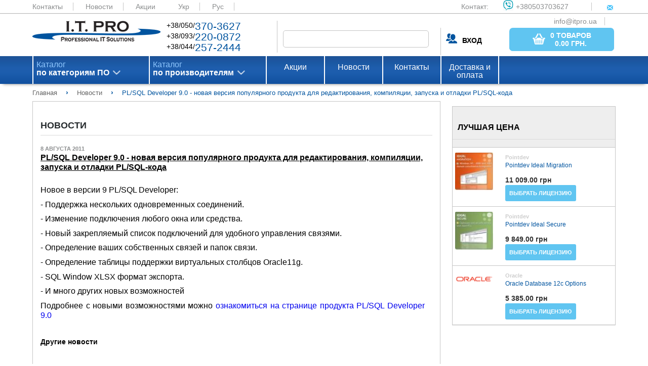

--- FILE ---
content_type: text/html; charset=UTF-8
request_url: https://itpro.ua/ru/post/pl-sql-developer-9-0-novaia-versiia-populiarnogo-produkta-dlia-redaktirovaniia-kompiliatsii-zapuska-i-otladki-pl-sql-koda/
body_size: 21883
content:
<!DOCTYPE html>
<html>
<head>
        <meta name="viewport" content="width=device-width, initial-scale=1.0"/>
    <meta http-equiv="Content-Type" content="text/html; charset=utf-8"/>

    <meta http-equiv="X-FRAME-OPTIONS" content="DENY" />
<meta name="description" content="Компания Allround Automations анонсировала выпуск версии 9 популярного продукта редактирования, компиляции, запуска и отладки PL/SQL-кода PL/SQL Developer 9.0" />
<link rel="amphtml" href="https://itpro.ua/amp/post/ru/pl-sql-developer-9-0-novaia-versiia-populiarnogo-produkta-dlia-redaktirovaniia-kompiliatsii-zapuska-i-otladki-pl-sql-koda.amp.html" />
<link rel="stylesheet" type="text/css" href="/assets/c24deffc/css/struct.css" />
<link rel="stylesheet" type="text/css" href="/assets/c24deffc/css/style.css" />
<link rel="stylesheet" type="text/css" href="/assets/c24deffc/js/plugins/noUiSlider/jquery.nouislider.min.css" />
<link rel="stylesheet" type="text/css" href="/assets/c24deffc/extra/css/news.css" />
<script type="text/javascript" src="/assets/b6bec97b/jquery.min.js"></script>
<script type="text/javascript" src="/assets/c24deffc/js/lib.js"></script>
<script type="text/javascript" src="/assets/c24deffc/js/settings_general.js"></script>
<script type="text/javascript" src="/assets/c24deffc/js/settings.js"></script>
<script type="text/javascript" src="/assets/c24deffc/js/menu.js"></script>
<script type="text/javascript" src="/assets/c24deffc/js/tab_menu.js"></script>
<script type="text/javascript" src="/assets/c24deffc/js/plugins/jquery.cookie.js"></script>
<script type="text/javascript" src="/assets/c24deffc/js/plugins/noUiSlider/jquery.nouislider.all.min.js"></script>
<script type="text/javascript" src="/assets/c24deffc/js/plugins/noUiSlider/zepto.min.js"></script>
<script type="text/javascript" src="/assets/c24deffc/js/settings-order.js"></script>
<script type="text/javascript" src="/assets/b6bec97b/jquery.yiiactiveform.js"></script>
<script type="text/javascript" src="/assets/b6bec97b/jui/js/jquery-ui.min.js"></script>
<script type="text/javascript" src="/assets/dafe86e1/script/settings.js"></script>
<title>PL/SQL Developer 9.0 - новая версия популярного продукта для редактирования, компиляции, запуска и отладки PL/SQL-кода - ITPRO.UA</title>

    <script type="application/ld+json">
        {
            "@context": "https://schema.org",
            "@type": "WebSite",
            "url": "https://itpro.ua/",
            "potentialAction": {
                "@type": "SearchAction",
                "target": "https://itpro.ua/search/search/index/?SearchForm[alias]={search_term_string}",
                "query-input": "required name=search_term_string"
            }
        }
    </script>
</head>

<body>
<div class="wrapper-content">

    <div class="content">
        <header class="main">
            <div class="color_header_top">
                <div class="header-top">
                    <a href="/ru/page/contacts/">Контакты</a>
                    <a href="/ru/news/">Новости</a>
                    <a href="/ru/actions/">Акции</a>

                    <a href="/post/pl-sql-developer-9-0-novaia-versiia-populiarnogo-produkta-dlia-redaktirovaniia-kompiliatsii-zapuska-i-otladki-pl-sql-koda/">Укр</a> <a class="current" href="/ru/post/pl-sql-developer-9-0-novaia-versiia-populiarnogo-produkta-dlia-redaktirovaniia-kompiliatsii-zapuska-i-otladki-pl-sql-koda/">Рус</a> 
                    <div class="contact_web">
                        <span>Контакт:</span>
                        <a href="viber://add?number=380503703627"><span class="viber_i">+380503703627</span></a>
                        <a href="mailto:info@itpro.ua"><span class="mail_i">info@itpro.ua</span></a>
                    </div>
                </div>
            </div>
            <div class="wrapper1">
                <div class="logo">
                    <a href="/ru/"><img src="/themes/default/assets/img/logo.png" alt="logo"></a>
                </div>
                <div class="contact_phone">
                    <div class="contact_phone_decor">
                        +38/050/<span class="decor_blue">370-3627</span><br>
                        +38/093/<span class="decor_blue">220-0872</span><br>
                        +38/044/<span class="decor_blue">257-2444</span><br>
                    </div>
                </div>

                
<form enctype="multipart/form-data" class="form-horizontal" role="form" id="search" action="/ru/search/" method="get">
<input class="search_field" onkeyup="lookup_search(this.value, $(&quot;.search-form_group-id&quot;).val());" autocomplete="off" name="SearchForm[alias]" id="SearchForm_alias" type="text" />    

<input width="16" height="16" type="image" src="/themes/default/assets/img/search_button.png" class="search_button">
<div class="search-results search-form_search-word"></div>

</form>
                <div class="sign_in">
                                            <div class="login"><a class="user-name"><b>ВХОД</b></a></div>
                    
                            <a href="/ru/order/" class="base_btn basket_btn">
            <button class="base_btn basket_btn">
                <img src="/themes/default/assets/img/bsk_icon.png" class="basket_t">
                <span class="basket_i">
                    <span class="basket_total_count">0 товаров</span><br><b>
                    <span class="basket_total_sum">0.00</span>  грн.</b>
                </span>
            </button>
        </a>
        
                </div>
            </div>
                    </header>

        <nav id="nav_wrap" class="menu">
    <div class="wrapper2">
        <ul id="nav" class="menu_top">
                            <li class="menu_list first-level" id='first'>
                    <a class="arrow_menu_top" href="/ru/category/software/">
                        Каталог<br>
                        <span class="menu_text_decor">
                            по категориям ПО                        </span>
                    </a>
                    <ul class="submenu" id='first_list'>
                                                                            <li class="submenulist second-level"><a class="arrow_p" href="/ru/category/antivirusi-bezopasnost/">Антивирусы. Безопасность</a>                                <div>
                                    <ul class="submenu2 category-catalog"
                                        id='first_submenu_1'>
                                                                                                                                                                            <li class="submenulist1 tree-level submenu2-title"><a class="arrow_p" href="/ru/category/antivirusi-bezopasnost/">Антивирусы. Безопасность</a>                                                <div class="submenu3">
                                                                                                                                                                        <a class="box_prod"
                                                               href="/ru/category/antivirusi-bezopasnost/?manufacturer=93">
                                                                                                                            </a>
                                                                                                                                                                                                                                <a class="box_prod"
                                                               href="/ru/category/antivirusi-bezopasnost/?manufacturer=1483">
                                                                                                                            </a>
                                                                                                                                                                                                                                <a class="box_prod"
                                                               href="/ru/category/antivirusi-bezopasnost/?manufacturer=1484">
                                                                                                                            </a>
                                                                                                                                                                                                                                <a class="box_prod"
                                                               href="/ru/category/antivirusi-bezopasnost/?manufacturer=3222">
                                                                                                                            </a>
                                                                                                                                                                                                                                <a class="box_prod"
                                                               href="/ru/category/antivirusi-bezopasnost/?manufacturer=3223">
                                                                                                                            </a>
                                                                                                                                                                                                                                <a class="box_prod"
                                                               href="/ru/category/antivirusi-bezopasnost/?manufacturer=3224">
                                                                                                                            </a>
                                                                                                                                                                                                                                <a class="box_prod"
                                                               href="/ru/category/antivirusi-bezopasnost/?manufacturer=3225">
                                                                                                                            </a>
                                                                                                                                                                                                                                <a class="box_prod"
                                                               href="/ru/category/antivirusi-bezopasnost/?manufacturer=3226">
                                                                                                                            </a>
                                                                                                                                                                                                                                <a class="box_prod"
                                                               href="/ru/category/antivirusi-bezopasnost/?manufacturer=3228">
                                                                                                                            </a>
                                                                                                                                                                                                                                <a class="box_prod"
                                                               href="/ru/category/antivirusi-bezopasnost/?manufacturer=3229">
                                                                                                                            </a>
                                                                                                                                                                                                                                <a class="box_prod"
                                                               href="/ru/category/antivirusi-bezopasnost/?manufacturer=3237">
                                                                                                                            </a>
                                                                                                                                                                                                                                <a class="box_prod"
                                                               href="/ru/category/antivirusi-bezopasnost/?manufacturer=3264">
                                                                                                                            </a>
                                                                                                                                                                                                                                <a class="box_prod"
                                                               href="/ru/category/antivirusi-bezopasnost/?manufacturer=3270">
                                                                                                                            </a>
                                                                                                                                                                                                                                <a class="box_prod"
                                                               href="/ru/category/antivirusi-bezopasnost/?manufacturer=3369">
                                                                                                                            </a>
                                                                                                                                                                                                                                <a class="box_prod"
                                                               href="/ru/category/antivirusi-bezopasnost/?manufacturer=3370">
                                                                                                                            </a>
                                                                                                                                                                                                                                <a class="box_prod"
                                                               href="/ru/category/antivirusi-bezopasnost/?manufacturer=3385">
                                                                                                                            </a>
                                                                                                            
                                                    <div>
                                                        <a class="arrow_p arrow_l"
                                                           href="/ru/category/antivirusi-bezopasnost/">Все продукты</a>
                                                    </div>
                                                </div>
                                            </li>

                                                                                    <li class="submenulist1 tree-level "><a class="arrow_p" href="/ru/category/antivirusi-organizatsii/">Антивирусы для организаций</a>                                                <div class="submenu3">
                                                                                                                                                                        <a class="box_prod"
                                                               href="/ru/category/antivirusi-organizatsii/?manufacturer=1483">
                                                                                                                            </a>
                                                                                                                                                                                                                                <a class="box_prod"
                                                               href="/ru/category/antivirusi-organizatsii/?manufacturer=1484">
                                                                                                                            </a>
                                                                                                                                                                                                                                <a class="box_prod"
                                                               href="/ru/category/antivirusi-organizatsii/?manufacturer=3222">
                                                                                                                            </a>
                                                                                                                                                                                                                                <a class="box_prod"
                                                               href="/ru/category/antivirusi-organizatsii/?manufacturer=3223">
                                                                                                                            </a>
                                                                                                                                                                                                                                <a class="box_prod"
                                                               href="/ru/category/antivirusi-organizatsii/?manufacturer=3224">
                                                                                                                            </a>
                                                                                                                                                                                                                                <a class="box_prod"
                                                               href="/ru/category/antivirusi-organizatsii/?manufacturer=3225">
                                                                                                                            </a>
                                                                                                                                                                                                                                <a class="box_prod"
                                                               href="/ru/category/antivirusi-organizatsii/?manufacturer=3226">
                                                                                                                            </a>
                                                                                                                                                                                                                                <a class="box_prod"
                                                               href="/ru/category/antivirusi-organizatsii/?manufacturer=3228">
                                                                                                                            </a>
                                                                                                                                                                                                                                <a class="box_prod"
                                                               href="/ru/category/antivirusi-organizatsii/?manufacturer=3229">
                                                                                                                            </a>
                                                                                                                                                                                                                                <a class="box_prod"
                                                               href="/ru/category/antivirusi-organizatsii/?manufacturer=3237">
                                                                                                                            </a>
                                                                                                                                                                                                                                <a class="box_prod"
                                                               href="/ru/category/antivirusi-organizatsii/?manufacturer=3370">
                                                                                                                            </a>
                                                                                                                                                                                                                                <a class="box_prod"
                                                               href="/ru/category/antivirusi-organizatsii/?manufacturer=3385">
                                                                                                                            </a>
                                                                                                            
                                                    <div>
                                                        <a class="arrow_p arrow_l"
                                                           href="/ru/category/antivirusi-organizatsii/">Все продукты</a>
                                                    </div>
                                                </div>
                                            </li>

                                                                                    <li class="submenulist1 tree-level "><a class="arrow_p" href="/ru/category/bezopasnost-zaschita-informatsii/">Защита информации</a>                                                <div class="submenu3">
                                                                                                                                                                        <a class="box_prod"
                                                               href="/ru/category/bezopasnost-zaschita-informatsii/?manufacturer=1483">
                                                                                                                            </a>
                                                                                                                                                                                                                                <a class="box_prod"
                                                               href="/ru/category/bezopasnost-zaschita-informatsii/?manufacturer=1484">
                                                                                                                            </a>
                                                                                                                                                                                                                                <a class="box_prod"
                                                               href="/ru/category/bezopasnost-zaschita-informatsii/?manufacturer=3223">
                                                                                                                            </a>
                                                                                                                                                                                                                                <a class="box_prod"
                                                               href="/ru/category/bezopasnost-zaschita-informatsii/?manufacturer=3226">
                                                                                                                            </a>
                                                                                                                                                                                                                                <a class="box_prod"
                                                               href="/ru/category/bezopasnost-zaschita-informatsii/?manufacturer=3264">
                                                                                                                            </a>
                                                                                                                                                                                                                                <a class="box_prod"
                                                               href="/ru/category/bezopasnost-zaschita-informatsii/?manufacturer=3385">
                                                                                                                            </a>
                                                                                                            
                                                    <div>
                                                        <a class="arrow_p arrow_l"
                                                           href="/ru/category/bezopasnost-zaschita-informatsii/">Все продукты</a>
                                                    </div>
                                                </div>
                                            </li>

                                                                                    <li class="submenulist1 tree-level "><a class="arrow_p" href="/ru/category/kontrol-dostupa/">Контроль доступа</a>                                                <div class="submenu3">
                                                                                                                                                                        <a class="box_prod"
                                                               href="/ru/category/kontrol-dostupa/?manufacturer=93">
                                                                                                                            </a>
                                                                                                                                                                                                                                <a class="box_prod"
                                                               href="/ru/category/kontrol-dostupa/?manufacturer=1483">
                                                                                                                            </a>
                                                                                                                                                                                                                                <a class="box_prod"
                                                               href="/ru/category/kontrol-dostupa/?manufacturer=1484">
                                                                                                                            </a>
                                                                                                                                                                                                                                <a class="box_prod"
                                                               href="/ru/category/kontrol-dostupa/?manufacturer=3223">
                                                                                                                            </a>
                                                                                                                                                                                                                                <a class="box_prod"
                                                               href="/ru/category/kontrol-dostupa/?manufacturer=3226">
                                                                                                                            </a>
                                                                                                                                                                                                                                <a class="box_prod"
                                                               href="/ru/category/kontrol-dostupa/?manufacturer=3270">
                                                                                                                            </a>
                                                                                                            
                                                    <div>
                                                        <a class="arrow_p arrow_l"
                                                           href="/ru/category/kontrol-dostupa/">Все продукты</a>
                                                    </div>
                                                </div>
                                            </li>

                                                                                    <li class="submenulist1 tree-level "><a class="arrow_p" href="/ru/category/kontrol-personala/">Контроль персонала</a>                                                <div class="submenu3">
                                                                                                                                                                        <a class="box_prod"
                                                               href="/ru/category/kontrol-personala/?manufacturer=1484">
                                                                                                                            </a>
                                                                                                                                                                                                                                <a class="box_prod"
                                                               href="/ru/category/kontrol-personala/?manufacturer=3223">
                                                                                                                            </a>
                                                                                                                                                                                                                                <a class="box_prod"
                                                               href="/ru/category/kontrol-personala/?manufacturer=3226">
                                                                                                                            </a>
                                                                                                            
                                                    <div>
                                                        <a class="arrow_p arrow_l"
                                                           href="/ru/category/kontrol-personala/">Все продукты</a>
                                                    </div>
                                                </div>
                                            </li>

                                                                                    <li class="submenulist1 tree-level "><a class="arrow_p" href="/ru/category/ssl-sertifikati/">SSL сертификаты</a>                                                <div class="submenu3">
                                                                                                                                                                        <a class="box_prod"
                                                               href="/ru/category/ssl-sertifikati/?manufacturer=1483">
                                                                                                                            </a>
                                                                                                                                                                                                                                <a class="box_prod"
                                                               href="/ru/category/ssl-sertifikati/?manufacturer=1484">
                                                                                                                            </a>
                                                                                                            
                                                    <div>
                                                        <a class="arrow_p arrow_l"
                                                           href="/ru/category/ssl-sertifikati/">Все продукты</a>
                                                    </div>
                                                </div>
                                            </li>

                                                                                    <li class="submenulist1 tree-level "><a class="arrow_p" href="/ru/category/antivirusi/">Антивирусы для дома</a>                                                <div class="submenu3">
                                                                                                                                                                        <a class="box_prod"
                                                               href="/ru/category/antivirusi/?manufacturer=1483">
                                                                                                                            </a>
                                                                                                                                                                                                                                <a class="box_prod"
                                                               href="/ru/category/antivirusi/?manufacturer=1484">
                                                                                                                            </a>
                                                                                                                                                                                                                                <a class="box_prod"
                                                               href="/ru/category/antivirusi/?manufacturer=3222">
                                                                                                                            </a>
                                                                                                                                                                                                                                <a class="box_prod"
                                                               href="/ru/category/antivirusi/?manufacturer=3223">
                                                                                                                            </a>
                                                                                                                                                                                                                                <a class="box_prod"
                                                               href="/ru/category/antivirusi/?manufacturer=3224">
                                                                                                                            </a>
                                                                                                                                                                                                                                <a class="box_prod"
                                                               href="/ru/category/antivirusi/?manufacturer=3225">
                                                                                                                            </a>
                                                                                                                                                                                                                                <a class="box_prod"
                                                               href="/ru/category/antivirusi/?manufacturer=3226">
                                                                                                                            </a>
                                                                                                                                                                                                                                <a class="box_prod"
                                                               href="/ru/category/antivirusi/?manufacturer=3228">
                                                                                                                            </a>
                                                                                                                                                                                                                                <a class="box_prod"
                                                               href="/ru/category/antivirusi/?manufacturer=3229">
                                                                                                                            </a>
                                                                                                                                                                                                                                <a class="box_prod"
                                                               href="/ru/category/antivirusi/?manufacturer=3237">
                                                                                                                            </a>
                                                                                                                                                                                                                                <a class="box_prod"
                                                               href="/ru/category/antivirusi/?manufacturer=3369">
                                                                                                                            </a>
                                                                                                                                                                                                                                <a class="box_prod"
                                                               href="/ru/category/antivirusi/?manufacturer=3370">
                                                                                                                            </a>
                                                                                                                                                                                                                                <a class="box_prod"
                                                               href="/ru/category/antivirusi/?manufacturer=3385">
                                                                                                                            </a>
                                                                                                            
                                                    <div>
                                                        <a class="arrow_p arrow_l"
                                                           href="/ru/category/antivirusi/">Все продукты</a>
                                                    </div>
                                                </div>
                                            </li>

                                                                                    <li class="submenulist1 tree-level "><a class="arrow_p" href="/ru/category/udalenie-informatsii/">Удаление информации</a>                                                <div class="submenu3">
                                                                                                                                                                        <a class="box_prod"
                                                               href="/ru/category/udalenie-informatsii/?manufacturer=1484">
                                                                                                                            </a>
                                                                                                                                                                                                                                <a class="box_prod"
                                                               href="/ru/category/udalenie-informatsii/?manufacturer=3223">
                                                                                                                            </a>
                                                                                                                                                                                                                                <a class="box_prod"
                                                               href="/ru/category/udalenie-informatsii/?manufacturer=3226">
                                                                                                                            </a>
                                                                                                            
                                                    <div>
                                                        <a class="arrow_p arrow_l"
                                                           href="/ru/category/udalenie-informatsii/">Все продукты</a>
                                                    </div>
                                                </div>
                                            </li>

                                                                                    <li class="submenulist1 tree-level "><a class="arrow_p" href="/ru/category/drugie-programmi/">Другие программы</a>                                                <div class="submenu3">
                                                                                                                                                                        <a class="box_prod"
                                                               href="/ru/category/drugie-programmi/?manufacturer=1484">
                                                                                                                            </a>
                                                                                                                                                                                                                                <a class="box_prod"
                                                               href="/ru/category/drugie-programmi/?manufacturer=3223">
                                                                                                                            </a>
                                                                                                                                                                                                                                <a class="box_prod"
                                                               href="/ru/category/drugie-programmi/?manufacturer=3226">
                                                                                                                            </a>
                                                                                                            
                                                    <div>
                                                        <a class="arrow_p arrow_l"
                                                           href="/ru/category/drugie-programmi/">Все продукты</a>
                                                    </div>
                                                </div>
                                            </li>

                                                                                    <li class="submenulist1 tree-level "><a class="arrow_p" href="/ru/category/security-internet-i-set/">Интернет и Сеть</a>                                                <div class="submenu3">
                                                                                                                                                                        <a class="box_prod"
                                                               href="/ru/category/security-internet-i-set/?manufacturer=93">
                                                                                                                            </a>
                                                                                                                                                                                                                                <a class="box_prod"
                                                               href="/ru/category/security-internet-i-set/?manufacturer=1484">
                                                                                                                            </a>
                                                                                                                                                                                                                                <a class="box_prod"
                                                               href="/ru/category/security-internet-i-set/?manufacturer=3223">
                                                                                                                            </a>
                                                                                                                                                                                                                                <a class="box_prod"
                                                               href="/ru/category/security-internet-i-set/?manufacturer=3226">
                                                                                                                            </a>
                                                                                                                                                                                                                                <a class="box_prod"
                                                               href="/ru/category/security-internet-i-set/?manufacturer=3269">
                                                                                                                            </a>
                                                                                                                                                                                                                                <a class="box_prod"
                                                               href="/ru/category/security-internet-i-set/?manufacturer=3270">
                                                                                                                            </a>
                                                                                                            
                                                    <div>
                                                        <a class="arrow_p arrow_l"
                                                           href="/ru/category/security-internet-i-set/">Все продукты</a>
                                                    </div>
                                                </div>
                                            </li>

                                                                                                                    </ul>
                                </div>
                            </li>
                                                    <li class="submenulist second-level"><a class="arrow_p" href="/ru/category/buhgalteriya-sklad-kadry/">Бухгалтерия. Склад. Кадры</a>                                <div>
                                    <ul class="submenu2 category-catalog"
                                        id='first_submenu_1'>
                                                                                                                                                                            <li class="submenulist1 tree-level submenu2-title"><a class="arrow_p" href="/ru/category/buhgalteriya-sklad-kadry/">Бухгалтерия. Склад. Кадры</a>                                                <div class="submenu3">
                                                    
                                                    <div>
                                                        <a class="arrow_p arrow_l"
                                                           href="/ru/category/buhgalteriya-sklad-kadry/">Все продукты</a>
                                                    </div>
                                                </div>
                                            </li>

                                                                                    <li class="submenulist1 tree-level "><a class="arrow_p" href="/ru/category/skladskie-programmi/">Складские программы</a>                                                <div class="submenu3">
                                                    
                                                    <div>
                                                        <a class="arrow_p arrow_l"
                                                           href="/ru/category/skladskie-programmi/">Все продукты</a>
                                                    </div>
                                                </div>
                                            </li>

                                                                                    <li class="submenulist1 tree-level "><a class="arrow_p" href="/ru/category/finansi/">Финансы</a>                                                <div class="submenu3">
                                                    
                                                    <div>
                                                        <a class="arrow_p arrow_l"
                                                           href="/ru/category/finansi/">Все продукты</a>
                                                    </div>
                                                </div>
                                            </li>

                                                                                    <li class="submenulist1 tree-level "><a class="arrow_p" href="/ru/category/buhgalteriya/">Бухгалтерия</a>                                                <div class="submenu3">
                                                    
                                                    <div>
                                                        <a class="arrow_p arrow_l"
                                                           href="/ru/category/buhgalteriya/">Все продукты</a>
                                                    </div>
                                                </div>
                                            </li>

                                                                                    <li class="submenulist1 tree-level "><a class="arrow_p" href="/ru/category/torgovlya/">Торговля</a>                                                <div class="submenu3">
                                                    
                                                    <div>
                                                        <a class="arrow_p arrow_l"
                                                           href="/ru/category/torgovlya/">Все продукты</a>
                                                    </div>
                                                </div>
                                            </li>

                                                                                    <li class="submenulist1 tree-level "><a class="arrow_p" href="/ru/category/kadroviy-uchet/">Кадровый учет</a>                                                <div class="submenu3">
                                                    
                                                    <div>
                                                        <a class="arrow_p arrow_l"
                                                           href="/ru/category/kadroviy-uchet/">Все продукты</a>
                                                    </div>
                                                </div>
                                            </li>

                                                                                    <li class="submenulist1 tree-level "><a class="arrow_p" href="/ru/category/raschet-zarplaty/">Расчет зарплаты</a>                                                <div class="submenu3">
                                                    
                                                    <div>
                                                        <a class="arrow_p arrow_l"
                                                           href="/ru/category/raschet-zarplaty/">Все продукты</a>
                                                    </div>
                                                </div>
                                            </li>

                                                                                                                    </ul>
                                </div>
                            </li>
                                                    <li class="submenulist second-level"><a class="arrow_p" href="/ru/category/grafika-i-dizayn/">Графика и дизайн</a>                                <div>
                                    <ul class="submenu2 category-catalog"
                                        id='first_submenu_1'>
                                                                                                                                                                            <li class="submenulist1 tree-level submenu2-title"><a class="arrow_p" href="/ru/category/grafika-i-dizayn/">Графика и дизайн</a>                                                <div class="submenu3">
                                                                                                                                                                        <a class="box_prod"
                                                               href="/ru/category/grafika-i-dizayn/?manufacturer=3274">
                                                                                                                            </a>
                                                                                                                                                                                                                                <a class="box_prod"
                                                               href="/ru/category/grafika-i-dizayn/?manufacturer=3371">
                                                                                                                            </a>
                                                                                                                                                                                                                                <a class="box_prod"
                                                               href="/ru/category/grafika-i-dizayn/?manufacturer=3372">
                                                                                                                            </a>
                                                                                                                                                                                                                                <a class="box_prod"
                                                               href="/ru/category/grafika-i-dizayn/?manufacturer=3386">
                                                                                                                            </a>
                                                                                                            
                                                    <div>
                                                        <a class="arrow_p arrow_l"
                                                           href="/ru/category/grafika-i-dizayn/">Все продукты</a>
                                                    </div>
                                                </div>
                                            </li>

                                                                                    <li class="submenulist1 tree-level "><a class="arrow_p" href="/ru/category/grafika-i-disayn-graficheskie-redaktori/">Графические редакторы</a>                                                <div class="submenu3">
                                                                                                                                                                        <a class="box_prod"
                                                               href="/ru/category/grafika-i-disayn-graficheskie-redaktori/?manufacturer=3371">
                                                                                                                            </a>
                                                                                                                                                                                                                                <a class="box_prod"
                                                               href="/ru/category/grafika-i-disayn-graficheskie-redaktori/?manufacturer=3372">
                                                                                                                            </a>
                                                                                                            
                                                    <div>
                                                        <a class="arrow_p arrow_l"
                                                           href="/ru/category/grafika-i-disayn-graficheskie-redaktori/">Все продукты</a>
                                                    </div>
                                                </div>
                                            </li>

                                                                                    <li class="submenulist1 tree-level "><a class="arrow_p" href="/ru/category/tsifrovoe-foto/">Цифровое фото</a>                                                <div class="submenu3">
                                                                                                                                                                        <a class="box_prod"
                                                               href="/ru/category/tsifrovoe-foto/?manufacturer=3371">
                                                                                                                            </a>
                                                                                                            
                                                    <div>
                                                        <a class="arrow_p arrow_l"
                                                           href="/ru/category/tsifrovoe-foto/">Все продукты</a>
                                                    </div>
                                                </div>
                                            </li>

                                                                                    <li class="submenulist1 tree-level "><a class="arrow_p" href="/ru/category/3d-grafika/">3D графика</a>                                                <div class="submenu3">
                                                                                                                                                                        <a class="box_prod"
                                                               href="/ru/category/3d-grafika/?manufacturer=3372">
                                                                                                                            </a>
                                                                                                            
                                                    <div>
                                                        <a class="arrow_p arrow_l"
                                                           href="/ru/category/3d-grafika/">Все продукты</a>
                                                    </div>
                                                </div>
                                            </li>

                                                                                    <li class="submenulist1 tree-level "><a class="arrow_p" href="/ru/category/izdatelskie-sistemi/">Издательские системы</a>                                                <div class="submenu3">
                                                    
                                                    <div>
                                                        <a class="arrow_p arrow_l"
                                                           href="/ru/category/izdatelskie-sistemi/">Все продукты</a>
                                                    </div>
                                                </div>
                                            </li>

                                                                                    <li class="submenulist1 tree-level "><a class="arrow_p" href="/ru/category/shabloni-i-kliparti/">Шаблоны и клипарты</a>                                                <div class="submenu3">
                                                    
                                                    <div>
                                                        <a class="arrow_p arrow_l"
                                                           href="/ru/category/shabloni-i-kliparti/">Все продукты</a>
                                                    </div>
                                                </div>
                                            </li>

                                                                                    <li class="submenulist1 tree-level "><a class="arrow_p" href="/ru/category/programmi-prosmotra/">Программы просмотра</a>                                                <div class="submenu3">
                                                    
                                                    <div>
                                                        <a class="arrow_p arrow_l"
                                                           href="/ru/category/programmi-prosmotra/">Все продукты</a>
                                                    </div>
                                                </div>
                                            </li>

                                                                                    <li class="submenulist1 tree-level "><a class="arrow_p" href="/ru/category/shemi-i-diagrammi/">Схемы и диаграммы</a>                                                <div class="submenu3">
                                                    
                                                    <div>
                                                        <a class="arrow_p arrow_l"
                                                           href="/ru/category/shemi-i-diagrammi/">Все продукты</a>
                                                    </div>
                                                </div>
                                            </li>

                                                                                    <li class="submenulist1 tree-level "><a class="arrow_p" href="/ru/category/interfeysi/">Веб-дизайн</a>                                                <div class="submenu3">
                                                    
                                                    <div>
                                                        <a class="arrow_p arrow_l"
                                                           href="/ru/category/interfeysi/">Все продукты</a>
                                                    </div>
                                                </div>
                                            </li>

                                                                                    <li class="submenulist1 tree-level "><a class="arrow_p" href="/ru/category/grafika-i-dizayn-drugie-utiliti/">Другие утилиты</a>                                                <div class="submenu3">
                                                                                                                                                                        <a class="box_prod"
                                                               href="/ru/category/grafika-i-dizayn-drugie-utiliti/?manufacturer=3274">
                                                                                                                            </a>
                                                                                                                                                                                                                                <a class="box_prod"
                                                               href="/ru/category/grafika-i-dizayn-drugie-utiliti/?manufacturer=3386">
                                                                                                                            </a>
                                                                                                            
                                                    <div>
                                                        <a class="arrow_p arrow_l"
                                                           href="/ru/category/grafika-i-dizayn-drugie-utiliti/">Все продукты</a>
                                                    </div>
                                                </div>
                                            </li>

                                                                                                                    </ul>
                                </div>
                            </li>
                                                    <li class="submenulist second-level"><a class="arrow_p" href="/ru/category/distantsionnoe-obuchenie/">Дистанционное обучение</a>                                <div>
                                    <ul class="submenu2 category-catalog"
                                        id='first_submenu_1'>
                                                                                                                                                                            <li class="submenulist1 tree-level submenu2-title"><a class="arrow_p" href="/ru/category/distantsionnoe-obuchenie/">Дистанционное обучение</a>                                                <div class="submenu3">
                                                    
                                                    <div>
                                                        <a class="arrow_p arrow_l"
                                                           href="/ru/category/distantsionnoe-obuchenie/">Все продукты</a>
                                                    </div>
                                                </div>
                                            </li>

                                                                                    <li class="submenulist1 tree-level "><a class="arrow_p" href="/ru/category/edu-upravlenie-proektami/">Управление проектами</a>                                                <div class="submenu3">
                                                    
                                                    <div>
                                                        <a class="arrow_p arrow_l"
                                                           href="/ru/category/edu-upravlenie-proektami/">Все продукты</a>
                                                    </div>
                                                </div>
                                            </li>

                                                                                    <li class="submenulist1 tree-level "><a class="arrow_p" href="/ru/category/edu-internet/">Интернет</a>                                                <div class="submenu3">
                                                    
                                                    <div>
                                                        <a class="arrow_p arrow_l"
                                                           href="/ru/category/edu-internet/">Все продукты</a>
                                                    </div>
                                                </div>
                                            </li>

                                                                                                                    </ul>
                                </div>
                            </li>
                                                    <li class="submenulist second-level"><a class="arrow_p" href="/ru/category/karti-navigatsiya-puteshestviya/">Карты, навигация, путешествия</a>                                <div>
                                    <ul class="submenu2 category-catalog"
                                        id='first_submenu_1'>
                                                                                                                                                                            <li class="submenulist1 tree-level submenu2-title"><a class="arrow_p" href="/ru/category/karti-navigatsiya-puteshestviya/">Карты, навигация, путешествия</a>                                                <div class="submenu3">
                                                                                                                                                                        <a class="box_prod"
                                                               href="/ru/category/karti-navigatsiya-puteshestviya/?manufacturer=3236">
                                                                                                                            </a>
                                                                                                                                                                                                                                <a class="box_prod"
                                                               href="/ru/category/karti-navigatsiya-puteshestviya/?manufacturer=3374">
                                                                                                                            </a>
                                                                                                            
                                                    <div>
                                                        <a class="arrow_p arrow_l"
                                                           href="/ru/category/karti-navigatsiya-puteshestviya/">Все продукты</a>
                                                    </div>
                                                </div>
                                            </li>

                                                                                    <li class="submenulist1 tree-level "><a class="arrow_p" href="/ru/category/karti/">Карты и сервисы</a>                                                <div class="submenu3">
                                                                                                                                                                        <a class="box_prod"
                                                               href="/ru/category/karti/?manufacturer=3236">
                                                                                                                            </a>
                                                                                                                                                                                                                                <a class="box_prod"
                                                               href="/ru/category/karti/?manufacturer=3374">
                                                                                                                            </a>
                                                                                                            
                                                    <div>
                                                        <a class="arrow_p arrow_l"
                                                           href="/ru/category/karti/">Все продукты</a>
                                                    </div>
                                                </div>
                                            </li>

                                                                                    <li class="submenulist1 tree-level "><a class="arrow_p" href="/ru/category/redaktori-kart/">Редакторы карт</a>                                                <div class="submenu3">
                                                    
                                                    <div>
                                                        <a class="arrow_p arrow_l"
                                                           href="/ru/category/redaktori-kart/">Все продукты</a>
                                                    </div>
                                                </div>
                                            </li>

                                                                                    <li class="submenulist1 tree-level "><a class="arrow_p" href="/ru/category/gps-trekeri/">GPS трекеры</a>                                                <div class="submenu3">
                                                    
                                                    <div>
                                                        <a class="arrow_p arrow_l"
                                                           href="/ru/category/gps-trekeri/">Все продукты</a>
                                                    </div>
                                                </div>
                                            </li>

                                                                                                                    </ul>
                                </div>
                            </li>
                                                    <li class="submenulist second-level"><a class="arrow_p" href="/ru/category/multimedia/">Мультимедиа</a>                                <div>
                                    <ul class="submenu2 category-catalog"
                                        id='first_submenu_1'>
                                                                                                                                                                            <li class="submenulist1 tree-level submenu2-title"><a class="arrow_p" href="/ru/category/multimedia/">Мультимедиа</a>                                                <div class="submenu3">
                                                                                                                                                                        <a class="box_prod"
                                                               href="/ru/category/multimedia/?manufacturer=3274">
                                                                                                                            </a>
                                                                                                                                                                                                                                <a class="box_prod"
                                                               href="/ru/category/multimedia/?manufacturer=3371">
                                                                                                                            </a>
                                                                                                                                                                                                                                <a class="box_prod"
                                                               href="/ru/category/multimedia/?manufacturer=3377">
                                                                                                                            </a>
                                                                                                            
                                                    <div>
                                                        <a class="arrow_p arrow_l"
                                                           href="/ru/category/multimedia/">Все продукты</a>
                                                    </div>
                                                </div>
                                            </li>

                                                                                    <li class="submenulist1 tree-level "><a class="arrow_p" href="/ru/category/videoredaktori/">Видеоредакторы</a>                                                <div class="submenu3">
                                                                                                                                                                        <a class="box_prod"
                                                               href="/ru/category/videoredaktori/?manufacturer=3274">
                                                                                                                            </a>
                                                                                                                                                                                                                                <a class="box_prod"
                                                               href="/ru/category/videoredaktori/?manufacturer=3371">
                                                                                                                            </a>
                                                                                                                                                                                                                                <a class="box_prod"
                                                               href="/ru/category/videoredaktori/?manufacturer=3377">
                                                                                                                            </a>
                                                                                                            
                                                    <div>
                                                        <a class="arrow_p arrow_l"
                                                           href="/ru/category/videoredaktori/">Все продукты</a>
                                                    </div>
                                                </div>
                                            </li>

                                                                                    <li class="submenulist1 tree-level "><a class="arrow_p" href="/ru/category/konverteri-i-kodirovschiki/">Конвертеры и кодировщики</a>                                                <div class="submenu3">
                                                                                                                                                                        <a class="box_prod"
                                                               href="/ru/category/konverteri-i-kodirovschiki/?manufacturer=3371">
                                                                                                                            </a>
                                                                                                            
                                                    <div>
                                                        <a class="arrow_p arrow_l"
                                                           href="/ru/category/konverteri-i-kodirovschiki/">Все продукты</a>
                                                    </div>
                                                </div>
                                            </li>

                                                                                    <li class="submenulist1 tree-level "><a class="arrow_p" href="/ru/category/audioredaktori/">Аудиоредакторы</a>                                                <div class="submenu3">
                                                    
                                                    <div>
                                                        <a class="arrow_p arrow_l"
                                                           href="/ru/category/audioredaktori/">Все продукты</a>
                                                    </div>
                                                </div>
                                            </li>

                                                                                    <li class="submenulist1 tree-level "><a class="arrow_p" href="/ru/category/zapis-cd-i-dvd/">Запись CD и DVD</a>                                                <div class="submenu3">
                                                    
                                                    <div>
                                                        <a class="arrow_p arrow_l"
                                                           href="/ru/category/zapis-cd-i-dvd/">Все продукты</a>
                                                    </div>
                                                </div>
                                            </li>

                                                                                    <li class="submenulist1 tree-level "><a class="arrow_p" href="/ru/category/pleyeri/">Плееры</a>                                                <div class="submenu3">
                                                    
                                                    <div>
                                                        <a class="arrow_p arrow_l"
                                                           href="/ru/category/pleyeri/">Все продукты</a>
                                                    </div>
                                                </div>
                                            </li>

                                                                                    <li class="submenulist1 tree-level "><a class="arrow_p" href="/ru/category/utiliti/">Утилиты</a>                                                <div class="submenu3">
                                                    
                                                    <div>
                                                        <a class="arrow_p arrow_l"
                                                           href="/ru/category/utiliti/">Все продукты</a>
                                                    </div>
                                                </div>
                                            </li>

                                                                                                                    </ul>
                                </div>
                            </li>
                                                    <li class="submenulist second-level"><a class="arrow_p" href="/ru/category/saas/">Облачные решения (SaaS)</a>                                <div>
                                    <ul class="submenu2 category-catalog"
                                        id='first_submenu_1'>
                                                                                                                                                                            <li class="submenulist1 tree-level submenu2-title"><a class="arrow_p" href="/ru/category/saas/">Облачные решения (SaaS)</a>                                                <div class="submenu3">
                                                                                                                                                                        <a class="box_prod"
                                                               href="/ru/category/saas/?manufacturer=93">
                                                                                                                            </a>
                                                                                                                                                                                                                                <a class="box_prod"
                                                               href="/ru/category/saas/?manufacturer=3374">
                                                                                                                            </a>
                                                                                                            
                                                    <div>
                                                        <a class="arrow_p arrow_l"
                                                           href="/ru/category/saas/">Все продукты</a>
                                                    </div>
                                                </div>
                                            </li>

                                                                                    <li class="submenulist1 tree-level "><a class="arrow_p" href="/ru/category/antispam-site-security/">Защита сайта от спама</a>                                                <div class="submenu3">
                                                                                                                                                                        <a class="box_prod"
                                                               href="/ru/category/antispam-site-security/?manufacturer=93">
                                                                                                                            </a>
                                                                                                            
                                                    <div>
                                                        <a class="arrow_p arrow_l"
                                                           href="/ru/category/antispam-site-security/">Все продукты</a>
                                                    </div>
                                                </div>
                                            </li>

                                                                                    <li class="submenulist1 tree-level "><a class="arrow_p" href="/ru/category/hosting/">Хостинг</a>                                                <div class="submenu3">
                                                                                                                                                                        <a class="box_prod"
                                                               href="/ru/category/hosting/?manufacturer=93">
                                                                                                                            </a>
                                                                                                                                                                                                                                <a class="box_prod"
                                                               href="/ru/category/hosting/?manufacturer=3374">
                                                                                                                            </a>
                                                                                                            
                                                    <div>
                                                        <a class="arrow_p arrow_l"
                                                           href="/ru/category/hosting/">Все продукты</a>
                                                    </div>
                                                </div>
                                            </li>

                                                                                    <li class="submenulist1 tree-level "><a class="arrow_p" href="/ru/category/business-managment/">Управление бизнесом</a>                                                <div class="submenu3">
                                                                                                                                                                        <a class="box_prod"
                                                               href="/ru/category/business-managment/?manufacturer=93">
                                                                                                                            </a>
                                                                                                                                                                                                                                <a class="box_prod"
                                                               href="/ru/category/business-managment/?manufacturer=3374">
                                                                                                                            </a>
                                                                                                            
                                                    <div>
                                                        <a class="arrow_p arrow_l"
                                                           href="/ru/category/business-managment/">Все продукты</a>
                                                    </div>
                                                </div>
                                            </li>

                                                                                    <li class="submenulist1 tree-level "><a class="arrow_p" href="/ru/category/antivirusnoe-po/">Антивирусное ПО</a>                                                <div class="submenu3">
                                                                                                                                                                        <a class="box_prod"
                                                               href="/ru/category/antivirusnoe-po/?manufacturer=93">
                                                                                                                            </a>
                                                                                                            
                                                    <div>
                                                        <a class="arrow_p arrow_l"
                                                           href="/ru/category/antivirusnoe-po/">Все продукты</a>
                                                    </div>
                                                </div>
                                            </li>

                                                                                    <li class="submenulist1 tree-level "><a class="arrow_p" href="/ru/category/work-with-documents/">Работа с документами</a>                                                <div class="submenu3">
                                                                                                                                                                        <a class="box_prod"
                                                               href="/ru/category/work-with-documents/?manufacturer=93">
                                                                                                                            </a>
                                                                                                                                                                                                                                <a class="box_prod"
                                                               href="/ru/category/work-with-documents/?manufacturer=3374">
                                                                                                                            </a>
                                                                                                            
                                                    <div>
                                                        <a class="arrow_p arrow_l"
                                                           href="/ru/category/work-with-documents/">Все продукты</a>
                                                    </div>
                                                </div>
                                            </li>

                                                                                    <li class="submenulist1 tree-level "><a class="arrow_p" href="/ru/category/setevie-utiliti/">Сетевые утилиты</a>                                                <div class="submenu3">
                                                                                                                                                                        <a class="box_prod"
                                                               href="/ru/category/setevie-utiliti/?manufacturer=93">
                                                                                                                            </a>
                                                                                                                                                                                                                                <a class="box_prod"
                                                               href="/ru/category/setevie-utiliti/?manufacturer=3374">
                                                                                                                            </a>
                                                                                                            
                                                    <div>
                                                        <a class="arrow_p arrow_l"
                                                           href="/ru/category/setevie-utiliti/">Все продукты</a>
                                                    </div>
                                                </div>
                                            </li>

                                                                                    <li class="submenulist1 tree-level "><a class="arrow_p" href="/ru/category/crm-sistemi/">CRM системы</a>                                                <div class="submenu3">
                                                                                                                                                                        <a class="box_prod"
                                                               href="/ru/category/crm-sistemi/?manufacturer=93">
                                                                                                                            </a>
                                                                                                            
                                                    <div>
                                                        <a class="arrow_p arrow_l"
                                                           href="/ru/category/crm-sistemi/">Все продукты</a>
                                                    </div>
                                                </div>
                                            </li>

                                                                                    <li class="submenulist1 tree-level "><a class="arrow_p" href="/ru/category/e-mailing/">E-mail рассылка</a>                                                <div class="submenu3">
                                                                                                                                                                        <a class="box_prod"
                                                               href="/ru/category/e-mailing/?manufacturer=93">
                                                                                                                            </a>
                                                                                                                                                                                                                                <a class="box_prod"
                                                               href="/ru/category/e-mailing/?manufacturer=3374">
                                                                                                                            </a>
                                                                                                            
                                                    <div>
                                                        <a class="arrow_p arrow_l"
                                                           href="/ru/category/e-mailing/">Все продукты</a>
                                                    </div>
                                                </div>
                                            </li>

                                                                                    <li class="submenulist1 tree-level "><a class="arrow_p" href="/ru/category/sistemi-avtomatizatsii-saas/">Системы автоматизации</a>                                                <div class="submenu3">
                                                                                                                                                                        <a class="box_prod"
                                                               href="/ru/category/sistemi-avtomatizatsii-saas/?manufacturer=93">
                                                                                                                            </a>
                                                                                                            
                                                    <div>
                                                        <a class="arrow_p arrow_l"
                                                           href="/ru/category/sistemi-avtomatizatsii-saas/">Все продукты</a>
                                                    </div>
                                                </div>
                                            </li>

                                                                                    <li class="submenulist1 tree-level "><a class="arrow_p" href="/ru/category/communications/">Коммуникации</a>                                                <div class="submenu3">
                                                                                                                                                                        <a class="box_prod"
                                                               href="/ru/category/communications/?manufacturer=93">
                                                                                                                            </a>
                                                                                                                                                                                                                                <a class="box_prod"
                                                               href="/ru/category/communications/?manufacturer=3374">
                                                                                                                            </a>
                                                                                                            
                                                    <div>
                                                        <a class="arrow_p arrow_l"
                                                           href="/ru/category/communications/">Все продукты</a>
                                                    </div>
                                                </div>
                                            </li>

                                                                                                                    </ul>
                                </div>
                            </li>
                                                    <li class="submenulist second-level"><a class="arrow_p" href="/ru/category/obrazovanie-i-nauka/">Образование и наука</a>                                <div>
                                    <ul class="submenu2 category-catalog"
                                        id='first_submenu_1'>
                                                                                                                                                                            <li class="submenulist1 tree-level submenu2-title"><a class="arrow_p" href="/ru/category/obrazovanie-i-nauka/">Образование и наука</a>                                                <div class="submenu3">
                                                    
                                                    <div>
                                                        <a class="arrow_p arrow_l"
                                                           href="/ru/category/obrazovanie-i-nauka/">Все продукты</a>
                                                    </div>
                                                </div>
                                            </li>

                                                                                    <li class="submenulist1 tree-level "><a class="arrow_p" href="/ru/category/reshenie-zadach/">Решение задач</a>                                                <div class="submenu3">
                                                    
                                                    <div>
                                                        <a class="arrow_p arrow_l"
                                                           href="/ru/category/reshenie-zadach/">Все продукты</a>
                                                    </div>
                                                </div>
                                            </li>

                                                                                    <li class="submenulist1 tree-level "><a class="arrow_p" href="/ru/category/nauchnie-rascheti/">Научные расчеты</a>                                                <div class="submenu3">
                                                    
                                                    <div>
                                                        <a class="arrow_p arrow_l"
                                                           href="/ru/category/nauchnie-rascheti/">Все продукты</a>
                                                    </div>
                                                </div>
                                            </li>

                                                                                    <li class="submenulist1 tree-level "><a class="arrow_p" href="/ru/category/obuchayuschie-programmi/">Обучающие программы</a>                                                <div class="submenu3">
                                                    
                                                    <div>
                                                        <a class="arrow_p arrow_l"
                                                           href="/ru/category/obuchayuschie-programmi/">Все продукты</a>
                                                    </div>
                                                </div>
                                            </li>

                                                                                    <li class="submenulist1 tree-level "><a class="arrow_p" href="/ru/category/obrazovanie-i-nauka-spravochniki/">Учебные справочники</a>                                                <div class="submenu3">
                                                    
                                                    <div>
                                                        <a class="arrow_p arrow_l"
                                                           href="/ru/category/obrazovanie-i-nauka-spravochniki/">Все продукты</a>
                                                    </div>
                                                </div>
                                            </li>

                                                                                    <li class="submenulist1 tree-level "><a class="arrow_p" href="/ru/category/izuchenie-yazikov/">Изучение языков</a>                                                <div class="submenu3">
                                                    
                                                    <div>
                                                        <a class="arrow_p arrow_l"
                                                           href="/ru/category/izuchenie-yazikov/">Все продукты</a>
                                                    </div>
                                                </div>
                                            </li>

                                                                                    <li class="submenulist1 tree-level "><a class="arrow_p" href="/ru/category/programmi-dlya-vuzov/">Программы для ВУЗов</a>                                                <div class="submenu3">
                                                    
                                                    <div>
                                                        <a class="arrow_p arrow_l"
                                                           href="/ru/category/programmi-dlya-vuzov/">Все продукты</a>
                                                    </div>
                                                </div>
                                            </li>

                                                                                    <li class="submenulist1 tree-level "><a class="arrow_p" href="/ru/category/biznes-obrazovanie/">Бизнес-образование</a>                                                <div class="submenu3">
                                                    
                                                    <div>
                                                        <a class="arrow_p arrow_l"
                                                           href="/ru/category/biznes-obrazovanie/">Все продукты</a>
                                                    </div>
                                                </div>
                                            </li>

                                                                                    <li class="submenulist1 tree-level "><a class="arrow_p" href="/ru/category/raspisanie-zanyatiy/">Расписание занятий</a>                                                <div class="submenu3">
                                                    
                                                    <div>
                                                        <a class="arrow_p arrow_l"
                                                           href="/ru/category/raspisanie-zanyatiy/">Все продукты</a>
                                                    </div>
                                                </div>
                                            </li>

                                                                                    <li class="submenulist1 tree-level "><a class="arrow_p" href="/ru/category/obrazovanie-i-nauka-testi/">Тесты</a>                                                <div class="submenu3">
                                                    
                                                    <div>
                                                        <a class="arrow_p arrow_l"
                                                           href="/ru/category/obrazovanie-i-nauka-testi/">Все продукты</a>
                                                    </div>
                                                </div>
                                            </li>

                                                                                    <li class="submenulist1 tree-level "><a class="arrow_p" href="/ru/category/prochie-programmi/">Прочие программы</a>                                                <div class="submenu3">
                                                    
                                                    <div>
                                                        <a class="arrow_p arrow_l"
                                                           href="/ru/category/prochie-programmi/">Все продукты</a>
                                                    </div>
                                                </div>
                                            </li>

                                                                                    <li class="submenulist1 tree-level "><a class="arrow_p" href="/ru/category/meditsina/">Медицина</a>                                                <div class="submenu3">
                                                    
                                                    <div>
                                                        <a class="arrow_p arrow_l"
                                                           href="/ru/category/meditsina/">Все продукты</a>
                                                    </div>
                                                </div>
                                            </li>

                                                                                                                    </ul>
                                </div>
                            </li>
                                                    <li class="submenulist second-level"><a class="arrow_p" href="/ru/category/operating-systems/">Операционные системы</a>                                <div>
                                    <ul class="submenu2 category-catalog"
                                        id='first_submenu_1'>
                                                                                                                                                                            <li class="submenulist1 tree-level submenu2-title"><a class="arrow_p" href="/ru/category/operating-systems/">Операционные системы</a>                                                <div class="submenu3">
                                                                                                                                                                        <a class="box_prod"
                                                               href="/ru/category/operating-systems/?manufacturer=93">
                                                                                                                            </a>
                                                                                                            
                                                    <div>
                                                        <a class="arrow_p arrow_l"
                                                           href="/ru/category/operating-systems/">Все продукты</a>
                                                    </div>
                                                </div>
                                            </li>

                                                                                    <li class="submenulist1 tree-level "><a class="arrow_p" href="/ru/category/os-windows/">ОС Windows</a>                                                <div class="submenu3">
                                                                                                                                                                        <a class="box_prod"
                                                               href="/ru/category/os-windows/?manufacturer=93">
                                                                                                                            </a>
                                                                                                            
                                                    <div>
                                                        <a class="arrow_p arrow_l"
                                                           href="/ru/category/os-windows/">Все продукты</a>
                                                    </div>
                                                </div>
                                            </li>

                                                                                    <li class="submenulist1 tree-level "><a class="arrow_p" href="/ru/category/os-linux-unix/">ОС Linux & Unix</a>                                                <div class="submenu3">
                                                    
                                                    <div>
                                                        <a class="arrow_p arrow_l"
                                                           href="/ru/category/os-linux-unix/">Все продукты</a>
                                                    </div>
                                                </div>
                                            </li>

                                                                                                                    </ul>
                                </div>
                            </li>
                                                    <li class="submenulist second-level"><a class="arrow_p" href="/ru/category/ofisnie-programmi/">Офисные программы</a>                                <div>
                                    <ul class="submenu2 category-catalog"
                                        id='first_submenu_1'>
                                                                                                                                                                            <li class="submenulist1 tree-level submenu2-title"><a class="arrow_p" href="/ru/category/ofisnie-programmi/">Офисные программы</a>                                                <div class="submenu3">
                                                                                                                                                                        <a class="box_prod"
                                                               href="/ru/category/ofisnie-programmi/?manufacturer=93">
                                                                                                                            </a>
                                                                                                                                                                                                                                <a class="box_prod"
                                                               href="/ru/category/ofisnie-programmi/?manufacturer=3238">
                                                                                                                            </a>
                                                                                                                                                                                                                                <a class="box_prod"
                                                               href="/ru/category/ofisnie-programmi/?manufacturer=3386">
                                                                                                                            </a>
                                                                                                            
                                                    <div>
                                                        <a class="arrow_p arrow_l"
                                                           href="/ru/category/ofisnie-programmi/">Все продукты</a>
                                                    </div>
                                                </div>
                                            </li>

                                                                                    <li class="submenulist1 tree-level "><a class="arrow_p" href="/ru/category/ms-office/">Microsoft Office</a>                                                <div class="submenu3">
                                                                                                                                                                        <a class="box_prod"
                                                               href="/ru/category/ms-office/?manufacturer=93">
                                                                                                                            </a>
                                                                                                            
                                                    <div>
                                                        <a class="arrow_p arrow_l"
                                                           href="/ru/category/ms-office/">Все продукты</a>
                                                    </div>
                                                </div>
                                            </li>

                                                                                    <li class="submenulist1 tree-level "><a class="arrow_p" href="/ru/category/drugoe-ofisnoe-po/">Другое офисное ПО</a>                                                <div class="submenu3">
                                                                                                                                                                        <a class="box_prod"
                                                               href="/ru/category/drugoe-ofisnoe-po/?manufacturer=93">
                                                                                                                            </a>
                                                                                                                                                                                                                                <a class="box_prod"
                                                               href="/ru/category/drugoe-ofisnoe-po/?manufacturer=3238">
                                                                                                                            </a>
                                                                                                                                                                                                                                <a class="box_prod"
                                                               href="/ru/category/drugoe-ofisnoe-po/?manufacturer=3386">
                                                                                                                            </a>
                                                                                                            
                                                    <div>
                                                        <a class="arrow_p arrow_l"
                                                           href="/ru/category/drugoe-ofisnoe-po/">Все продукты</a>
                                                    </div>
                                                </div>
                                            </li>

                                                                                    <li class="submenulist1 tree-level "><a class="arrow_p" href="/ru/category/utiliti-dlya-excel/">Утилиты для Excel</a>                                                <div class="submenu3">
                                                                                                                                                                        <a class="box_prod"
                                                               href="/ru/category/utiliti-dlya-excel/?manufacturer=93">
                                                                                                                            </a>
                                                                                                            
                                                    <div>
                                                        <a class="arrow_p arrow_l"
                                                           href="/ru/category/utiliti-dlya-excel/">Все продукты</a>
                                                    </div>
                                                </div>
                                            </li>

                                                                                                                    </ul>
                                </div>
                            </li>
                                                    <li class="submenulist second-level"><a class="arrow_p" href="/ru/category/programmirovanie/">Программирование</a>                                <div>
                                    <ul class="submenu2 category-catalog"
                                        id='first_submenu_1'>
                                                                                                                                                                            <li class="submenulist1 tree-level submenu2-title"><a class="arrow_p" href="/ru/category/programmirovanie/">Программирование</a>                                                <div class="submenu3">
                                                                                                                                                                        <a class="box_prod"
                                                               href="/ru/category/programmirovanie/?manufacturer=93">
                                                                                                                            </a>
                                                                                                                                                                                                                                <a class="box_prod"
                                                               href="/ru/category/programmirovanie/?manufacturer=3233">
                                                                                                                            </a>
                                                                                                                                                                                                                                <a class="box_prod"
                                                               href="/ru/category/programmirovanie/?manufacturer=3243">
                                                                                                                            </a>
                                                                                                                                                                                                                                <a class="box_prod"
                                                               href="/ru/category/programmirovanie/?manufacturer=3244">
                                                                                                                            </a>
                                                                                                                                                                                                                                <a class="box_prod"
                                                               href="/ru/category/programmirovanie/?manufacturer=3265">
                                                                                                                            </a>
                                                                                                                                                                                                                                <a class="box_prod"
                                                               href="/ru/category/programmirovanie/?manufacturer=3267">
                                                                                                                            </a>
                                                                                                                                                                                                                                <a class="box_prod"
                                                               href="/ru/category/programmirovanie/?manufacturer=3271">
                                                                                                                            </a>
                                                                                                                                                                                                                                <a class="box_prod"
                                                               href="/ru/category/programmirovanie/?manufacturer=3388">
                                                                                                                            </a>
                                                                                                            
                                                    <div>
                                                        <a class="arrow_p arrow_l"
                                                           href="/ru/category/programmirovanie/">Все продукты</a>
                                                    </div>
                                                </div>
                                            </li>

                                                                                    <li class="submenulist1 tree-level "><a class="arrow_p" href="/ru/category/razrabotka-po/">Разработка ПО</a>                                                <div class="submenu3">
                                                                                                                                                                        <a class="box_prod"
                                                               href="/ru/category/razrabotka-po/?manufacturer=93">
                                                                                                                            </a>
                                                                                                                                                                                                                                <a class="box_prod"
                                                               href="/ru/category/razrabotka-po/?manufacturer=3233">
                                                                                                                            </a>
                                                                                                                                                                                                                                <a class="box_prod"
                                                               href="/ru/category/razrabotka-po/?manufacturer=3243">
                                                                                                                            </a>
                                                                                                                                                                                                                                <a class="box_prod"
                                                               href="/ru/category/razrabotka-po/?manufacturer=3244">
                                                                                                                            </a>
                                                                                                                                                                                                                                <a class="box_prod"
                                                               href="/ru/category/razrabotka-po/?manufacturer=3265">
                                                                                                                            </a>
                                                                                                                                                                                                                                <a class="box_prod"
                                                               href="/ru/category/razrabotka-po/?manufacturer=3271">
                                                                                                                            </a>
                                                                                                                                                                                                                                <a class="box_prod"
                                                               href="/ru/category/razrabotka-po/?manufacturer=3388">
                                                                                                                            </a>
                                                                                                            
                                                    <div>
                                                        <a class="arrow_p arrow_l"
                                                           href="/ru/category/razrabotka-po/">Все продукты</a>
                                                    </div>
                                                </div>
                                            </li>

                                                                                    <li class="submenulist1 tree-level "><a class="arrow_p" href="/ru/category/bazi-dannih/">Базы данных</a>                                                <div class="submenu3">
                                                                                                                                                                        <a class="box_prod"
                                                               href="/ru/category/bazi-dannih/?manufacturer=93">
                                                                                                                            </a>
                                                                                                                                                                                                                                <a class="box_prod"
                                                               href="/ru/category/bazi-dannih/?manufacturer=3244">
                                                                                                                            </a>
                                                                                                                                                                                                                                <a class="box_prod"
                                                               href="/ru/category/bazi-dannih/?manufacturer=3267">
                                                                                                                            </a>
                                                                                                            
                                                    <div>
                                                        <a class="arrow_p arrow_l"
                                                           href="/ru/category/bazi-dannih/">Все продукты</a>
                                                    </div>
                                                </div>
                                            </li>

                                                                                    <li class="submenulist1 tree-level "><a class="arrow_p" href="/ru/category/activex/">ActiveX</a>                                                <div class="submenu3">
                                                                                                                                                                        <a class="box_prod"
                                                               href="/ru/category/activex/?manufacturer=93">
                                                                                                                            </a>
                                                                                                                                                                                                                                <a class="box_prod"
                                                               href="/ru/category/activex/?manufacturer=3233">
                                                                                                                            </a>
                                                                                                            
                                                    <div>
                                                        <a class="arrow_p arrow_l"
                                                           href="/ru/category/activex/">Все продукты</a>
                                                    </div>
                                                </div>
                                            </li>

                                                                                    <li class="submenulist1 tree-level "><a class="arrow_p" href="/ru/category/vcl/">VCL</a>                                                <div class="submenu3">
                                                                                                                                                                        <a class="box_prod"
                                                               href="/ru/category/vcl/?manufacturer=93">
                                                                                                                            </a>
                                                                                                                                                                                                                                <a class="box_prod"
                                                               href="/ru/category/vcl/?manufacturer=3244">
                                                                                                                            </a>
                                                                                                            
                                                    <div>
                                                        <a class="arrow_p arrow_l"
                                                           href="/ru/category/vcl/">Все продукты</a>
                                                    </div>
                                                </div>
                                            </li>

                                                                                    <li class="submenulist1 tree-level "><a class="arrow_p" href="/ru/category/cgi-skripti/">CGI-скрипты</a>                                                <div class="submenu3">
                                                                                                                                                                        <a class="box_prod"
                                                               href="/ru/category/cgi-skripti/?manufacturer=3244">
                                                                                                                            </a>
                                                                                                            
                                                    <div>
                                                        <a class="arrow_p arrow_l"
                                                           href="/ru/category/cgi-skripti/">Все продукты</a>
                                                    </div>
                                                </div>
                                            </li>

                                                                                    <li class="submenulist1 tree-level "><a class="arrow_p" href="/ru/category/drugie-biblioteki/">Другие библиотеки</a>                                                <div class="submenu3">
                                                                                                                                                                        <a class="box_prod"
                                                               href="/ru/category/drugie-biblioteki/?manufacturer=93">
                                                                                                                            </a>
                                                                                                                                                                                                                                <a class="box_prod"
                                                               href="/ru/category/drugie-biblioteki/?manufacturer=3233">
                                                                                                                            </a>
                                                                                                                                                                                                                                <a class="box_prod"
                                                               href="/ru/category/drugie-biblioteki/?manufacturer=3271">
                                                                                                                            </a>
                                                                                                            
                                                    <div>
                                                        <a class="arrow_p arrow_l"
                                                           href="/ru/category/drugie-biblioteki/">Все продукты</a>
                                                    </div>
                                                </div>
                                            </li>

                                                                                                                    </ul>
                                </div>
                            </li>
                                                    <li class="submenulist second-level"><a class="arrow_p" href="/ru/category/programmi-dlya-mac-os/">Программы для Mac OS</a>                                <div>
                                    <ul class="submenu2 category-catalog"
                                        id='first_submenu_1'>
                                                                                                                                                                            <li class="submenulist1 tree-level submenu2-title"><a class="arrow_p" href="/ru/category/programmi-dlya-mac-os/">Программы для Mac OS</a>                                                <div class="submenu3">
                                                                                                                                                                        <a class="box_prod"
                                                               href="/ru/category/programmi-dlya-mac-os/?manufacturer=93">
                                                                                                                            </a>
                                                                                                                                                                                                                                <a class="box_prod"
                                                               href="/ru/category/programmi-dlya-mac-os/?manufacturer=3223">
                                                                                                                            </a>
                                                                                                                                                                                                                                <a class="box_prod"
                                                               href="/ru/category/programmi-dlya-mac-os/?manufacturer=3378">
                                                                                                                            </a>
                                                                                                            
                                                    <div>
                                                        <a class="arrow_p arrow_l"
                                                           href="/ru/category/programmi-dlya-mac-os/">Все продукты</a>
                                                    </div>
                                                </div>
                                            </li>

                                                                                    <li class="submenulist1 tree-level "><a class="arrow_p" href="/ru/category/sapr-mac-os/">САПР Mac OS</a>                                                <div class="submenu3">
                                                                                                                                                                        <a class="box_prod"
                                                               href="/ru/category/sapr-mac-os/?manufacturer=1482">
                                                                                                                            </a>
                                                                                                            
                                                    <div>
                                                        <a class="arrow_p arrow_l"
                                                           href="/ru/category/sapr-mac-os/">Все продукты</a>
                                                    </div>
                                                </div>
                                            </li>

                                                                                    <li class="submenulist1 tree-level "><a class="arrow_p" href="/ru/category/ofisnye-prilozheniya-dlya-mac/">Офисные приложения для Mac</a>                                                <div class="submenu3">
                                                                                                                                                                        <a class="box_prod"
                                                               href="/ru/category/ofisnye-prilozheniya-dlya-mac/?manufacturer=93">
                                                                                                                            </a>
                                                                                                            
                                                    <div>
                                                        <a class="arrow_p arrow_l"
                                                           href="/ru/category/ofisnye-prilozheniya-dlya-mac/">Все продукты</a>
                                                    </div>
                                                </div>
                                            </li>

                                                                                    <li class="submenulist1 tree-level "><a class="arrow_p" href="/ru/category/ocr-dlya-mac-os/">OCR для Mac OS</a>                                                <div class="submenu3">
                                                    
                                                    <div>
                                                        <a class="arrow_p arrow_l"
                                                           href="/ru/category/ocr-dlya-mac-os/">Все продукты</a>
                                                    </div>
                                                </div>
                                            </li>

                                                                                    <li class="submenulist1 tree-level "><a class="arrow_p" href="/ru/category/system-programms/">Системные программы</a>                                                <div class="submenu3">
                                                                                                                                                                        <a class="box_prod"
                                                               href="/ru/category/system-programms/?manufacturer=3378">
                                                                                                                            </a>
                                                                                                            
                                                    <div>
                                                        <a class="arrow_p arrow_l"
                                                           href="/ru/category/system-programms/">Все продукты</a>
                                                    </div>
                                                </div>
                                            </li>

                                                                                    <li class="submenulist1 tree-level "><a class="arrow_p" href="/ru/category/antiviruses/">Антивирусное ПО</a>                                                <div class="submenu3">
                                                                                                                                                                        <a class="box_prod"
                                                               href="/ru/category/antiviruses/?manufacturer=3223">
                                                                                                                            </a>
                                                                                                            
                                                    <div>
                                                        <a class="arrow_p arrow_l"
                                                           href="/ru/category/antiviruses/">Все продукты</a>
                                                    </div>
                                                </div>
                                            </li>

                                                                                    <li class="submenulist1 tree-level "><a class="arrow_p" href="/ru/category/multimedia-mac-os/">Мультимедиа</a>                                                <div class="submenu3">
                                                    
                                                    <div>
                                                        <a class="arrow_p arrow_l"
                                                           href="/ru/category/multimedia-mac-os/">Все продукты</a>
                                                    </div>
                                                </div>
                                            </li>

                                                                                    <li class="submenulist1 tree-level "><a class="arrow_p" href="/ru/category/grafika/">Графические редакторы</a>                                                <div class="submenu3">
                                                    
                                                    <div>
                                                        <a class="arrow_p arrow_l"
                                                           href="/ru/category/grafika/">Все продукты</a>
                                                    </div>
                                                </div>
                                            </li>

                                                                                    <li class="submenulist1 tree-level "><a class="arrow_p" href="/ru/category/electronic-dictionaries/">Электронные словари</a>                                                <div class="submenu3">
                                                    
                                                    <div>
                                                        <a class="arrow_p arrow_l"
                                                           href="/ru/category/electronic-dictionaries/">Все продукты</a>
                                                    </div>
                                                </div>
                                            </li>

                                                                                                                    </ul>
                                </div>
                            </li>
                                                    <li class="submenulist second-level"><a class="arrow_p" href="/ru/category/programmi-dlya-mobilnih-ustroystv/">Программы для смартфонов</a>                                <div>
                                    <ul class="submenu2 category-catalog"
                                        id='first_submenu_1'>
                                                                                                                                                                            <li class="submenulist1 tree-level submenu2-title"><a class="arrow_p" href="/ru/category/programmi-dlya-mobilnih-ustroystv/">Программы для смартфонов</a>                                                <div class="submenu3">
                                                                                                                                                                        <a class="box_prod"
                                                               href="/ru/category/programmi-dlya-mobilnih-ustroystv/?manufacturer=3223">
                                                                                                                            </a>
                                                                                                                                                                                                                                <a class="box_prod"
                                                               href="/ru/category/programmi-dlya-mobilnih-ustroystv/?manufacturer=3226">
                                                                                                                            </a>
                                                                                                            
                                                    <div>
                                                        <a class="arrow_p arrow_l"
                                                           href="/ru/category/programmi-dlya-mobilnih-ustroystv/">Все продукты</a>
                                                    </div>
                                                </div>
                                            </li>

                                                                                    <li class="submenulist1 tree-level "><a class="arrow_p" href="/ru/category/dlya-smartfonov/">Бизнес-приложения, менеджеры, органайзеры</a>                                                <div class="submenu3">
                                                    
                                                    <div>
                                                        <a class="arrow_p arrow_l"
                                                           href="/ru/category/dlya-smartfonov/">Все продукты</a>
                                                    </div>
                                                </div>
                                            </li>

                                                                                    <li class="submenulist1 tree-level "><a class="arrow_p" href="/ru/category/mobilnie-ustroystva-sistemnie-programmi/">Системные программы</a>                                                <div class="submenu3">
                                                    
                                                    <div>
                                                        <a class="arrow_p arrow_l"
                                                           href="/ru/category/mobilnie-ustroystva-sistemnie-programmi/">Все продукты</a>
                                                    </div>
                                                </div>
                                            </li>

                                                                                    <li class="submenulist1 tree-level "><a class="arrow_p" href="/ru/category/mobilnie-ustroystva-zaschita-informatsii/">Защита информации</a>                                                <div class="submenu3">
                                                                                                                                                                        <a class="box_prod"
                                                               href="/ru/category/mobilnie-ustroystva-zaschita-informatsii/?manufacturer=3223">
                                                                                                                            </a>
                                                                                                                                                                                                                                <a class="box_prod"
                                                               href="/ru/category/mobilnie-ustroystva-zaschita-informatsii/?manufacturer=3226">
                                                                                                                            </a>
                                                                                                            
                                                    <div>
                                                        <a class="arrow_p arrow_l"
                                                           href="/ru/category/mobilnie-ustroystva-zaschita-informatsii/">Все продукты</a>
                                                    </div>
                                                </div>
                                            </li>

                                                                                    <li class="submenulist1 tree-level "><a class="arrow_p" href="/ru/category/kommunikatsii/">Коммуникации</a>                                                <div class="submenu3">
                                                    
                                                    <div>
                                                        <a class="arrow_p arrow_l"
                                                           href="/ru/category/kommunikatsii/">Все продукты</a>
                                                    </div>
                                                </div>
                                            </li>

                                                                                    <li class="submenulist1 tree-level "><a class="arrow_p" href="/ru/category/sredstva-razrabotki/">Средства разработки</a>                                                <div class="submenu3">
                                                    
                                                    <div>
                                                        <a class="arrow_p arrow_l"
                                                           href="/ru/category/sredstva-razrabotki/">Все продукты</a>
                                                    </div>
                                                </div>
                                            </li>

                                                                                    <li class="submenulist1 tree-level "><a class="arrow_p" href="/ru/category/pdmu-drugie-programmi/">Другие программы</a>                                                <div class="submenu3">
                                                    
                                                    <div>
                                                        <a class="arrow_p arrow_l"
                                                           href="/ru/category/pdmu-drugie-programmi/">Все продукты</a>
                                                    </div>
                                                </div>
                                            </li>

                                                                                                                    </ul>
                                </div>
                            </li>
                                                    <li class="submenulist second-level"><a class="arrow_p" href="/ru/category/text/">Работа с текстом</a>                                <div>
                                    <ul class="submenu2 category-catalog"
                                        id='first_submenu_1'>
                                                                                                                                                                            <li class="submenulist1 tree-level submenu2-title"><a class="arrow_p" href="/ru/category/text/">Работа с текстом</a>                                                <div class="submenu3">
                                                                                                                                                                        <a class="box_prod"
                                                               href="/ru/category/text/?manufacturer=3275">
                                                                                                                            </a>
                                                                                                                                                                                                                                <a class="box_prod"
                                                               href="/ru/category/text/?manufacturer=3386">
                                                                                                                            </a>
                                                                                                            
                                                    <div>
                                                        <a class="arrow_p arrow_l"
                                                           href="/ru/category/text/">Все продукты</a>
                                                    </div>
                                                </div>
                                            </li>

                                                                                    <li class="submenulist1 tree-level "><a class="arrow_p" href="/ru/category/tekstovie-redaktori/">Текстовые редакторы</a>                                                <div class="submenu3">
                                                    
                                                    <div>
                                                        <a class="arrow_p arrow_l"
                                                           href="/ru/category/tekstovie-redaktori/">Все продукты</a>
                                                    </div>
                                                </div>
                                            </li>

                                                                                    <li class="submenulist1 tree-level "><a class="arrow_p" href="/ru/category/raspoznavanie-teksta-i-rechi/">Распознавание текста и речи</a>                                                <div class="submenu3">
                                                                                                                                                                        <a class="box_prod"
                                                               href="/ru/category/raspoznavanie-teksta-i-rechi/?manufacturer=3275">
                                                                                                                            </a>
                                                                                                            
                                                    <div>
                                                        <a class="arrow_p arrow_l"
                                                           href="/ru/category/raspoznavanie-teksta-i-rechi/">Все продукты</a>
                                                    </div>
                                                </div>
                                            </li>

                                                                                    <li class="submenulist1 tree-level "><a class="arrow_p" href="/ru/category/text-perevodchiki/">Переводчики</a>                                                <div class="submenu3">
                                                    
                                                    <div>
                                                        <a class="arrow_p arrow_l"
                                                           href="/ru/category/text-perevodchiki/">Все продукты</a>
                                                    </div>
                                                </div>
                                            </li>

                                                                                    <li class="submenulist1 tree-level "><a class="arrow_p" href="/ru/category/text-konverteri/">Конвертеры</a>                                                <div class="submenu3">
                                                                                                                                                                        <a class="box_prod"
                                                               href="/ru/category/text-konverteri/?manufacturer=3275">
                                                                                                                            </a>
                                                                                                                                                                                                                                <a class="box_prod"
                                                               href="/ru/category/text-konverteri/?manufacturer=3386">
                                                                                                                            </a>
                                                                                                            
                                                    <div>
                                                        <a class="arrow_p arrow_l"
                                                           href="/ru/category/text-konverteri/">Все продукты</a>
                                                    </div>
                                                </div>
                                            </li>

                                                                                    <li class="submenulist1 tree-level "><a class="arrow_p" href="/ru/category/text-slovari/">Словари</a>                                                <div class="submenu3">
                                                    
                                                    <div>
                                                        <a class="arrow_p arrow_l"
                                                           href="/ru/category/text-slovari/">Все продукты</a>
                                                    </div>
                                                </div>
                                            </li>

                                                                                    <li class="submenulist1 tree-level "><a class="arrow_p" href="/ru/category/text-drugie-utiliti/">Другие утилиты</a>                                                <div class="submenu3">
                                                    
                                                    <div>
                                                        <a class="arrow_p arrow_l"
                                                           href="/ru/category/text-drugie-utiliti/">Все продукты</a>
                                                    </div>
                                                </div>
                                            </li>

                                                                                                                    </ul>
                                </div>
                            </li>
                                                    <li class="submenulist second-level"><a class="arrow_p" href="/ru/category/sapr/">САПР</a>                                <div>
                                    <ul class="submenu2 category-catalog"
                                        id='first_submenu_1'>
                                                                                                                                                                            <li class="submenulist1 tree-level submenu2-title"><a class="arrow_p" href="/ru/category/sapr/">САПР</a>                                                <div class="submenu3">
                                                                                                                                                                        <a class="box_prod"
                                                               href="/ru/category/sapr/?manufacturer=3230">
                                                                                                                            </a>
                                                                                                                                                                                                                                <a class="box_prod"
                                                               href="/ru/category/sapr/?manufacturer=3272">
                                                                                                                            </a>
                                                                                                            
                                                    <div>
                                                        <a class="arrow_p arrow_l"
                                                           href="/ru/category/sapr/">Все продукты</a>
                                                    </div>
                                                </div>
                                            </li>

                                                                                    <li class="submenulist1 tree-level "><a class="arrow_p" href="/ru/category/bazovie-produkti/">Базовые продукты</a>                                                <div class="submenu3">
                                                                                                                                                                        <a class="box_prod"
                                                               href="/ru/category/bazovie-produkti/?manufacturer=3272">
                                                                                                                            </a>
                                                                                                            
                                                    <div>
                                                        <a class="arrow_p arrow_l"
                                                           href="/ru/category/bazovie-produkti/">Все продукты</a>
                                                    </div>
                                                </div>
                                            </li>

                                                                                    <li class="submenulist1 tree-level "><a class="arrow_p" href="/ru/category/stroitelstvo/">Строительство</a>                                                <div class="submenu3">
                                                    
                                                    <div>
                                                        <a class="arrow_p arrow_l"
                                                           href="/ru/category/stroitelstvo/">Все продукты</a>
                                                    </div>
                                                </div>
                                            </li>

                                                                                    <li class="submenulist1 tree-level "><a class="arrow_p" href="/ru/category/geoinformatsionnie-sistemi/">Геоинформационные системы (ГИС)</a>                                                <div class="submenu3">
                                                                                                                                                                        <a class="box_prod"
                                                               href="/ru/category/geoinformatsionnie-sistemi/?manufacturer=3230">
                                                                                                                            </a>
                                                                                                            
                                                    <div>
                                                        <a class="arrow_p arrow_l"
                                                           href="/ru/category/geoinformatsionnie-sistemi/">Все продукты</a>
                                                    </div>
                                                </div>
                                            </li>

                                                                                    <li class="submenulist1 tree-level "><a class="arrow_p" href="/ru/category/mashinostroenie/">Машиностроение</a>                                                <div class="submenu3">
                                                    
                                                    <div>
                                                        <a class="arrow_p arrow_l"
                                                           href="/ru/category/mashinostroenie/">Все продукты</a>
                                                    </div>
                                                </div>
                                            </li>

                                                                                    <li class="submenulist1 tree-level "><a class="arrow_p" href="/ru/category/dizayn-vizualizatsiya-i-animatsiya/">Дизайн, визуализация и анимация</a>                                                <div class="submenu3">
                                                                                                                                                                        <a class="box_prod"
                                                               href="/ru/category/dizayn-vizualizatsiya-i-animatsiya/?manufacturer=3272">
                                                                                                                            </a>
                                                                                                                                                                                                                                <a class="box_prod"
                                                               href="/ru/category/dizayn-vizualizatsiya-i-animatsiya/?manufacturer=3391">
                                                                                                                            </a>
                                                                                                            
                                                    <div>
                                                        <a class="arrow_p arrow_l"
                                                           href="/ru/category/dizayn-vizualizatsiya-i-animatsiya/">Все продукты</a>
                                                    </div>
                                                </div>
                                            </li>

                                                                                    <li class="submenulist1 tree-level "><a class="arrow_p" href="/ru/category/infrastruktura-iziskaniya-genplan-transport/">Инфраструктура: изыскания, генплан, транспорт</a>                                                <div class="submenu3">
                                                    
                                                    <div>
                                                        <a class="arrow_p arrow_l"
                                                           href="/ru/category/infrastruktura-iziskaniya-genplan-transport/">Все продукты</a>
                                                    </div>
                                                </div>
                                            </li>

                                                                                    <li class="submenulist1 tree-level "><a class="arrow_p" href="/ru/category/arhitektura/">Архитектура</a>                                                <div class="submenu3">
                                                                                                                                                                        <a class="box_prod"
                                                               href="/ru/category/arhitektura/?manufacturer=3272">
                                                                                                                            </a>
                                                                                                                                                                                                                                <a class="box_prod"
                                                               href="/ru/category/arhitektura/?manufacturer=3391">
                                                                                                                            </a>
                                                                                                            
                                                    <div>
                                                        <a class="arrow_p arrow_l"
                                                           href="/ru/category/arhitektura/">Все продукты</a>
                                                    </div>
                                                </div>
                                            </li>

                                                                                    <li class="submenulist1 tree-level "><a class="arrow_p" href="/ru/category/dokumentooborot/">Документооборот</a>                                                <div class="submenu3">
                                                    
                                                    <div>
                                                        <a class="arrow_p arrow_l"
                                                           href="/ru/category/dokumentooborot/">Все продукты</a>
                                                    </div>
                                                </div>
                                            </li>

                                                                                    <li class="submenulist1 tree-level "><a class="arrow_p" href="/ru/category/injenerniy-soft/">Инженерные калькуляторы</a>                                                <div class="submenu3">
                                                    
                                                    <div>
                                                        <a class="arrow_p arrow_l"
                                                           href="/ru/category/injenerniy-soft/">Все продукты</a>
                                                    </div>
                                                </div>
                                            </li>

                                                                                    <li class="submenulist1 tree-level "><a class="arrow_p" href="/ru/category/gibridnie-graficheskie-redaktori-i-vektorizatori/">Редакторы и векторизаторы</a>                                                <div class="submenu3">
                                                    
                                                    <div>
                                                        <a class="arrow_p arrow_l"
                                                           href="/ru/category/gibridnie-graficheskie-redaktori-i-vektorizatori/">Все продукты</a>
                                                    </div>
                                                </div>
                                            </li>

                                                                                    <li class="submenulist1 tree-level "><a class="arrow_p" href="/ru/category/mebelnoe-proizvodstvo/">Мебельное производство</a>                                                <div class="submenu3">
                                                    
                                                    <div>
                                                        <a class="arrow_p arrow_l"
                                                           href="/ru/category/mebelnoe-proizvodstvo/">Все продукты</a>
                                                    </div>
                                                </div>
                                            </li>

                                                                                    <li class="submenulist1 tree-level "><a class="arrow_p" href="/ru/category/pojarnaya-bezopasnost/">Пожарная безопасность</a>                                                <div class="submenu3">
                                                    
                                                    <div>
                                                        <a class="arrow_p arrow_l"
                                                           href="/ru/category/pojarnaya-bezopasnost/">Все продукты</a>
                                                    </div>
                                                </div>
                                            </li>

                                                                                                                    </ul>
                                </div>
                            </li>
                                                    <li class="submenulist second-level"><a class="arrow_p" href="/ru/category/servernoe-po/">Серверное ПО</a>                                <div>
                                    <ul class="submenu2 category-catalog"
                                        id='first_submenu_1'>
                                                                                                                                                                            <li class="submenulist1 tree-level submenu2-title"><a class="arrow_p" href="/ru/category/servernoe-po/">Серверное ПО</a>                                                <div class="submenu3">
                                                                                                                                                                        <a class="box_prod"
                                                               href="/ru/category/servernoe-po/?manufacturer=93">
                                                                                                                            </a>
                                                                                                                                                                                                                                <a class="box_prod"
                                                               href="/ru/category/servernoe-po/?manufacturer=3266">
                                                                                                                            </a>
                                                                                                                                                                                                                                <a class="box_prod"
                                                               href="/ru/category/servernoe-po/?manufacturer=3270">
                                                                                                                            </a>
                                                                                                                                                                                                                                <a class="box_prod"
                                                               href="/ru/category/servernoe-po/?manufacturer=3368">
                                                                                                                            </a>
                                                                                                            
                                                    <div>
                                                        <a class="arrow_p arrow_l"
                                                           href="/ru/category/servernoe-po/">Все продукты</a>
                                                    </div>
                                                </div>
                                            </li>

                                                                                    <li class="submenulist1 tree-level "><a class="arrow_p" href="/ru/category/servernye-operatsionnye-sistemy/">Серверные операционные системы</a>                                                <div class="submenu3">
                                                                                                                                                                        <a class="box_prod"
                                                               href="/ru/category/servernye-operatsionnye-sistemy/?manufacturer=93">
                                                                                                                            </a>
                                                                                                                                                                                                                                <a class="box_prod"
                                                               href="/ru/category/servernye-operatsionnye-sistemy/?manufacturer=3270">
                                                                                                                            </a>
                                                                                                            
                                                    <div>
                                                        <a class="arrow_p arrow_l"
                                                           href="/ru/category/servernye-operatsionnye-sistemy/">Все продукты</a>
                                                    </div>
                                                </div>
                                            </li>

                                                                                    <li class="submenulist1 tree-level "><a class="arrow_p" href="/ru/category/pochtovye-servery/">Почтовые серверы</a>                                                <div class="submenu3">
                                                                                                                                                                        <a class="box_prod"
                                                               href="/ru/category/pochtovye-servery/?manufacturer=93">
                                                                                                                            </a>
                                                                                                                                                                                                                                <a class="box_prod"
                                                               href="/ru/category/pochtovye-servery/?manufacturer=1475">
                                                                                                                            </a>
                                                                                                                                                                                                                                <a class="box_prod"
                                                               href="/ru/category/pochtovye-servery/?manufacturer=3270">
                                                                                                                            </a>
                                                                                                            
                                                    <div>
                                                        <a class="arrow_p arrow_l"
                                                           href="/ru/category/pochtovye-servery/">Все продукты</a>
                                                    </div>
                                                </div>
                                            </li>

                                                                                    <li class="submenulist1 tree-level "><a class="arrow_p" href="/ru/category/servery-baz-dannykh/">Серверы баз данных</a>                                                <div class="submenu3">
                                                                                                                                                                        <a class="box_prod"
                                                               href="/ru/category/servery-baz-dannykh/?manufacturer=93">
                                                                                                                            </a>
                                                                                                                                                                                                                                <a class="box_prod"
                                                               href="/ru/category/servery-baz-dannykh/?manufacturer=3270">
                                                                                                                            </a>
                                                                                                                                                                                                                                <a class="box_prod"
                                                               href="/ru/category/servery-baz-dannykh/?manufacturer=3368">
                                                                                                                            </a>
                                                                                                            
                                                    <div>
                                                        <a class="arrow_p arrow_l"
                                                           href="/ru/category/servery-baz-dannykh/">Все продукты</a>
                                                    </div>
                                                </div>
                                            </li>

                                                                                                                    </ul>
                                </div>
                            </li>
                                                    <li class="submenulist second-level"><a class="arrow_p" href="/ru/category/internet-i-set/">Сеть и интернет</a>                                <div>
                                    <ul class="submenu2 category-catalog"
                                        id='first_submenu_1'>
                                                                                                                                                                            <li class="submenulist1 tree-level submenu2-title"><a class="arrow_p" href="/ru/category/internet-i-set/">Сеть и интернет</a>                                                <div class="submenu3">
                                                                                                                                                                        <a class="box_prod"
                                                               href="/ru/category/internet-i-set/?manufacturer=93">
                                                                                                                            </a>
                                                                                                                                                                                                                                <a class="box_prod"
                                                               href="/ru/category/internet-i-set/?manufacturer=3239">
                                                                                                                            </a>
                                                                                                                                                                                                                                <a class="box_prod"
                                                               href="/ru/category/internet-i-set/?manufacturer=3241">
                                                                                                                            </a>
                                                                                                                                                                                                                                <a class="box_prod"
                                                               href="/ru/category/internet-i-set/?manufacturer=3264">
                                                                                                                            </a>
                                                                                                                                                                                                                                <a class="box_prod"
                                                               href="/ru/category/internet-i-set/?manufacturer=3270">
                                                                                                                            </a>
                                                                                                                                                                                                                                <a class="box_prod"
                                                               href="/ru/category/internet-i-set/?manufacturer=3273">
                                                                                                                            </a>
                                                                                                                                                                                                                                <a class="box_prod"
                                                               href="/ru/category/internet-i-set/?manufacturer=3274">
                                                                                                                            </a>
                                                                                                                                                                                                                                <a class="box_prod"
                                                               href="/ru/category/internet-i-set/?manufacturer=3387">
                                                                                                                            </a>
                                                                                                                                                                                                                                <a class="box_prod"
                                                               href="/ru/category/internet-i-set/?manufacturer=3388">
                                                                                                                            </a>
                                                                                                            
                                                    <div>
                                                        <a class="arrow_p arrow_l"
                                                           href="/ru/category/internet-i-set/">Все продукты</a>
                                                    </div>
                                                </div>
                                            </li>

                                                                                    <li class="submenulist1 tree-level "><a class="arrow_p" href="/ru/category/programmi-dlya-seti/">Сетевые утилиты</a>                                                <div class="submenu3">
                                                                                                                                                                        <a class="box_prod"
                                                               href="/ru/category/programmi-dlya-seti/?manufacturer=3239">
                                                                                                                            </a>
                                                                                                                                                                                                                                <a class="box_prod"
                                                               href="/ru/category/programmi-dlya-seti/?manufacturer=3241">
                                                                                                                            </a>
                                                                                                                                                                                                                                <a class="box_prod"
                                                               href="/ru/category/programmi-dlya-seti/?manufacturer=3264">
                                                                                                                            </a>
                                                                                                                                                                                                                                <a class="box_prod"
                                                               href="/ru/category/programmi-dlya-seti/?manufacturer=3270">
                                                                                                                            </a>
                                                                                                                                                                                                                                <a class="box_prod"
                                                               href="/ru/category/programmi-dlya-seti/?manufacturer=3273">
                                                                                                                            </a>
                                                                                                                                                                                                                                <a class="box_prod"
                                                               href="/ru/category/programmi-dlya-seti/?manufacturer=3274">
                                                                                                                            </a>
                                                                                                                                                                                                                                <a class="box_prod"
                                                               href="/ru/category/programmi-dlya-seti/?manufacturer=3387">
                                                                                                                            </a>
                                                                                                            
                                                    <div>
                                                        <a class="arrow_p arrow_l"
                                                           href="/ru/category/programmi-dlya-seti/">Все продукты</a>
                                                    </div>
                                                </div>
                                            </li>

                                                                                    <li class="submenulist1 tree-level "><a class="arrow_p" href="/ru/category/cms/">Создание сайтов</a>                                                <div class="submenu3">
                                                    
                                                    <div>
                                                        <a class="arrow_p arrow_l"
                                                           href="/ru/category/cms/">Все продукты</a>
                                                    </div>
                                                </div>
                                            </li>

                                                                                    <li class="submenulist1 tree-level "><a class="arrow_p" href="/ru/category/pochtovie-programmi/">Почтовые клиенты</a>                                                <div class="submenu3">
                                                                                                                                                                        <a class="box_prod"
                                                               href="/ru/category/pochtovie-programmi/?manufacturer=93">
                                                                                                                            </a>
                                                                                                            
                                                    <div>
                                                        <a class="arrow_p arrow_l"
                                                           href="/ru/category/pochtovie-programmi/">Все продукты</a>
                                                    </div>
                                                </div>
                                            </li>

                                                                                    <li class="submenulist1 tree-level "><a class="arrow_p" href="/ru/category/pochtovie-utiliti/">Почтовые утилиты</a>                                                <div class="submenu3">
                                                    
                                                    <div>
                                                        <a class="arrow_p arrow_l"
                                                           href="/ru/category/pochtovie-utiliti/">Все продукты</a>
                                                    </div>
                                                </div>
                                            </li>

                                                                                    <li class="submenulist1 tree-level "><a class="arrow_p" href="/ru/category/brauzeri-i-utiliti/">Браузеры и утилиты</a>                                                <div class="submenu3">
                                                                                                                                                                        <a class="box_prod"
                                                               href="/ru/category/brauzeri-i-utiliti/?manufacturer=93">
                                                                                                                            </a>
                                                                                                            
                                                    <div>
                                                        <a class="arrow_p arrow_l"
                                                           href="/ru/category/brauzeri-i-utiliti/">Все продукты</a>
                                                    </div>
                                                </div>
                                            </li>

                                                                                    <li class="submenulist1 tree-level "><a class="arrow_p" href="/ru/category/www-utiliti/">WWW-утилиты</a>                                                <div class="submenu3">
                                                                                                                                                                        <a class="box_prod"
                                                               href="/ru/category/www-utiliti/?manufacturer=3264">
                                                                                                                            </a>
                                                                                                            
                                                    <div>
                                                        <a class="arrow_p arrow_l"
                                                           href="/ru/category/www-utiliti/">Все продукты</a>
                                                    </div>
                                                </div>
                                            </li>

                                                                                    <li class="submenulist1 tree-level "><a class="arrow_p" href="/ru/category/svyaz/">Связь</a>                                                <div class="submenu3">
                                                    
                                                    <div>
                                                        <a class="arrow_p arrow_l"
                                                           href="/ru/category/svyaz/">Все продукты</a>
                                                    </div>
                                                </div>
                                            </li>

                                                                                    <li class="submenulist1 tree-level "><a class="arrow_p" href="/ru/category/poisk/">Поиск</a>                                                <div class="submenu3">
                                                    
                                                    <div>
                                                        <a class="arrow_p arrow_l"
                                                           href="/ru/category/poisk/">Все продукты</a>
                                                    </div>
                                                </div>
                                            </li>

                                                                                    <li class="submenulist1 tree-level "><a class="arrow_p" href="/ru/category/mobilnaya-svyaz/">Мобильная связь</a>                                                <div class="submenu3">
                                                    
                                                    <div>
                                                        <a class="arrow_p arrow_l"
                                                           href="/ru/category/mobilnaya-svyaz/">Все продукты</a>
                                                    </div>
                                                </div>
                                            </li>

                                                                                    <li class="submenulist1 tree-level "><a class="arrow_p" href="/ru/category/e-mail-rassilka/">E-mail рассылка</a>                                                <div class="submenu3">
                                                                                                                                                                        <a class="box_prod"
                                                               href="/ru/category/e-mail-rassilka/?manufacturer=93">
                                                                                                                            </a>
                                                                                                            
                                                    <div>
                                                        <a class="arrow_p arrow_l"
                                                           href="/ru/category/e-mail-rassilka/">Все продукты</a>
                                                    </div>
                                                </div>
                                            </li>

                                                                                    <li class="submenulist1 tree-level "><a class="arrow_p" href="/ru/category/download-menedjeri/">Download-менеджеры</a>                                                <div class="submenu3">
                                                    
                                                    <div>
                                                        <a class="arrow_p arrow_l"
                                                           href="/ru/category/download-menedjeri/">Все продукты</a>
                                                    </div>
                                                </div>
                                            </li>

                                                                                    <li class="submenulist1 tree-level "><a class="arrow_p" href="/ru/category/obschenie/">Онлайн-общение</a>                                                <div class="submenu3">
                                                                                                                                                                        <a class="box_prod"
                                                               href="/ru/category/obschenie/?manufacturer=3388">
                                                                                                                            </a>
                                                                                                            
                                                    <div>
                                                        <a class="arrow_p arrow_l"
                                                           href="/ru/category/obschenie/">Все продукты</a>
                                                    </div>
                                                </div>
                                            </li>

                                                                                    <li class="submenulist1 tree-level "><a class="arrow_p" href="/ru/category/ip-telefoniya/">IP-телефония</a>                                                <div class="submenu3">
                                                    
                                                    <div>
                                                        <a class="arrow_p arrow_l"
                                                           href="/ru/category/ip-telefoniya/">Все продукты</a>
                                                    </div>
                                                </div>
                                            </li>

                                                                                    <li class="submenulist1 tree-level "><a class="arrow_p" href="/ru/category/videonabludenie/">Видеонаблюдение</a>                                                <div class="submenu3">
                                                    
                                                    <div>
                                                        <a class="arrow_p arrow_l"
                                                           href="/ru/category/videonabludenie/">Все продукты</a>
                                                    </div>
                                                </div>
                                            </li>

                                                                                    <li class="submenulist1 tree-level "><a class="arrow_p" href="/ru/category/raskrutka-i-reklama/">SEO, интернет-маркетинг</a>                                                <div class="submenu3">
                                                    
                                                    <div>
                                                        <a class="arrow_p arrow_l"
                                                           href="/ru/category/raskrutka-i-reklama/">Все продукты</a>
                                                    </div>
                                                </div>
                                            </li>

                                                                                    <li class="submenulist1 tree-level "><a class="arrow_p" href="/ru/category/html-redaktori/">HTML-редакторы</a>                                                <div class="submenu3">
                                                    
                                                    <div>
                                                        <a class="arrow_p arrow_l"
                                                           href="/ru/category/html-redaktori/">Все продукты</a>
                                                    </div>
                                                </div>
                                            </li>

                                                                                    <li class="submenulist1 tree-level "><a class="arrow_p" href="/ru/category/roditelskiy-kontrol/">Родительский контроль</a>                                                <div class="submenu3">
                                                    
                                                    <div>
                                                        <a class="arrow_p arrow_l"
                                                           href="/ru/category/roditelskiy-kontrol/">Все продукты</a>
                                                    </div>
                                                </div>
                                            </li>

                                                                                    <li class="submenulist1 tree-level "><a class="arrow_p" href="/ru/category/internet-i-set-drugie-utiliti/">Другие приложения</a>                                                <div class="submenu3">
                                                    
                                                    <div>
                                                        <a class="arrow_p arrow_l"
                                                           href="/ru/category/internet-i-set-drugie-utiliti/">Все продукты</a>
                                                    </div>
                                                </div>
                                            </li>

                                                                                                                    </ul>
                                </div>
                            </li>
                                                    <li class="submenulist second-level"><a class="arrow_p" href="/ru/category/system-tools/">Системные программы</a>                                <div>
                                    <ul class="submenu2 category-catalog"
                                        id='first_submenu_1'>
                                                                                                                                                                            <li class="submenulist1 tree-level submenu2-title"><a class="arrow_p" href="/ru/category/system-tools/">Системные программы</a>                                                <div class="submenu3">
                                                                                                                                                                        <a class="box_prod"
                                                               href="/ru/category/system-tools/?manufacturer=93">
                                                                                                                            </a>
                                                                                                                                                                                                                                <a class="box_prod"
                                                               href="/ru/category/system-tools/?manufacturer=3268">
                                                                                                                            </a>
                                                                                                                                                                                                                                <a class="box_prod"
                                                               href="/ru/category/system-tools/?manufacturer=3367">
                                                                                                                            </a>
                                                                                                                                                                                                                                <a class="box_prod"
                                                               href="/ru/category/system-tools/?manufacturer=3376">
                                                                                                                            </a>
                                                                                                                                                                                                                                <a class="box_prod"
                                                               href="/ru/category/system-tools/?manufacturer=3378">
                                                                                                                            </a>
                                                                                                                                                                                                                                <a class="box_prod"
                                                               href="/ru/category/system-tools/?manufacturer=3386">
                                                                                                                            </a>
                                                                                                            
                                                    <div>
                                                        <a class="arrow_p arrow_l"
                                                           href="/ru/category/system-tools/">Все продукты</a>
                                                    </div>
                                                </div>
                                            </li>

                                                                                    <li class="submenulist1 tree-level "><a class="arrow_p" href="/ru/category/sistemnie-programmi-drugie-utiliti/">Другие утилиты</a>                                                <div class="submenu3">
                                                                                                                                                                        <a class="box_prod"
                                                               href="/ru/category/sistemnie-programmi-drugie-utiliti/?manufacturer=3386">
                                                                                                                            </a>
                                                                                                            
                                                    <div>
                                                        <a class="arrow_p arrow_l"
                                                           href="/ru/category/sistemnie-programmi-drugie-utiliti/">Все продукты</a>
                                                    </div>
                                                </div>
                                            </li>

                                                                                    <li class="submenulist1 tree-level "><a class="arrow_p" href="/ru/category/interface/">Интерфейс</a>                                                <div class="submenu3">
                                                    
                                                    <div>
                                                        <a class="arrow_p arrow_l"
                                                           href="/ru/category/interface/">Все продукты</a>
                                                    </div>
                                                </div>
                                            </li>

                                                                                    <li class="submenulist1 tree-level "><a class="arrow_p" href="/ru/category/vneshnie-ustroystva/">Внешние устройства</a>                                                <div class="submenu3">
                                                    
                                                    <div>
                                                        <a class="arrow_p arrow_l"
                                                           href="/ru/category/vneshnie-ustroystva/">Все продукты</a>
                                                    </div>
                                                </div>
                                            </li>

                                                                                    <li class="submenulist1 tree-level "><a class="arrow_p" href="/ru/category/rasshireniya-sistemi/">Расширения системы</a>                                                <div class="submenu3">
                                                                                                                                                                        <a class="box_prod"
                                                               href="/ru/category/rasshireniya-sistemi/?manufacturer=3378">
                                                                                                                            </a>
                                                                                                            
                                                    <div>
                                                        <a class="arrow_p arrow_l"
                                                           href="/ru/category/rasshireniya-sistemi/">Все продукты</a>
                                                    </div>
                                                </div>
                                            </li>

                                                                                    <li class="submenulist1 tree-level "><a class="arrow_p" href="/ru/category/nastroyka-sistemi/">Настройка системы</a>                                                <div class="submenu3">
                                                    
                                                    <div>
                                                        <a class="arrow_p arrow_l"
                                                           href="/ru/category/nastroyka-sistemi/">Все продукты</a>
                                                    </div>
                                                </div>
                                            </li>

                                                                                    <li class="submenulist1 tree-level "><a class="arrow_p" href="/ru/category/diagnostika-sistemi/">Диагностика системы</a>                                                <div class="submenu3">
                                                    
                                                    <div>
                                                        <a class="arrow_p arrow_l"
                                                           href="/ru/category/diagnostika-sistemi/">Все продукты</a>
                                                    </div>
                                                </div>
                                            </li>

                                                                                    <li class="submenulist1 tree-level "><a class="arrow_p" href="/ru/category/virtualizatsiya/">Виртуализация</a>                                                <div class="submenu3">
                                                                                                                                                                        <a class="box_prod"
                                                               href="/ru/category/virtualizatsiya/?manufacturer=93">
                                                                                                                            </a>
                                                                                                                                                                                                                                <a class="box_prod"
                                                               href="/ru/category/virtualizatsiya/?manufacturer=3268">
                                                                                                                            </a>
                                                                                                                                                                                                                                <a class="box_prod"
                                                               href="/ru/category/virtualizatsiya/?manufacturer=3367">
                                                                                                                            </a>
                                                                                                                                                                                                                                <a class="box_prod"
                                                               href="/ru/category/virtualizatsiya/?manufacturer=3376">
                                                                                                                            </a>
                                                                                                                                                                                                                                <a class="box_prod"
                                                               href="/ru/category/virtualizatsiya/?manufacturer=3378">
                                                                                                                            </a>
                                                                                                            
                                                    <div>
                                                        <a class="arrow_p arrow_l"
                                                           href="/ru/category/virtualizatsiya/">Все продукты</a>
                                                    </div>
                                                </div>
                                            </li>

                                                                                                                    </ul>
                                </div>
                            </li>
                                                    <li class="submenulist second-level"><a class="arrow_p" href="/ru/category/delovie-programmi/">Управление бизнесом, CRM/ERP</a>                                <div>
                                    <ul class="submenu2 category-catalog"
                                        id='first_submenu_1'>
                                                                                                                                                                            <li class="submenulist1 tree-level submenu2-title"><a class="arrow_p" href="/ru/category/delovie-programmi/">Управление бизнесом, CRM/ERP</a>                                                <div class="submenu3">
                                                                                                                                                                        <a class="box_prod"
                                                               href="/ru/category/delovie-programmi/?manufacturer=93">
                                                                                                                            </a>
                                                                                                                                                                                                                                <a class="box_prod"
                                                               href="/ru/category/delovie-programmi/?manufacturer=3238">
                                                                                                                            </a>
                                                                                                                                                                                                                                <a class="box_prod"
                                                               href="/ru/category/delovie-programmi/?manufacturer=3264">
                                                                                                                            </a>
                                                                                                                                                                                                                                <a class="box_prod"
                                                               href="/ru/category/delovie-programmi/?manufacturer=3265">
                                                                                                                            </a>
                                                                                                                                                                                                                                <a class="box_prod"
                                                               href="/ru/category/delovie-programmi/?manufacturer=3374">
                                                                                                                            </a>
                                                                                                                                                                                                                                <a class="box_prod"
                                                               href="/ru/category/delovie-programmi/?manufacturer=3388">
                                                                                                                            </a>
                                                                                                            
                                                    <div>
                                                        <a class="arrow_p arrow_l"
                                                           href="/ru/category/delovie-programmi/">Все продукты</a>
                                                    </div>
                                                </div>
                                            </li>

                                                                                    <li class="submenulist1 tree-level "><a class="arrow_p" href="/ru/category/rabota-s-dokumentami/">Работа с документами</a>                                                <div class="submenu3">
                                                                                                                                                                        <a class="box_prod"
                                                               href="/ru/category/rabota-s-dokumentami/?manufacturer=93">
                                                                                                                            </a>
                                                                                                                                                                                                                                <a class="box_prod"
                                                               href="/ru/category/rabota-s-dokumentami/?manufacturer=3238">
                                                                                                                            </a>
                                                                                                                                                                                                                                <a class="box_prod"
                                                               href="/ru/category/rabota-s-dokumentami/?manufacturer=3374">
                                                                                                                            </a>
                                                                                                            
                                                    <div>
                                                        <a class="arrow_p arrow_l"
                                                           href="/ru/category/rabota-s-dokumentami/">Все продукты</a>
                                                    </div>
                                                </div>
                                            </li>

                                                                                    <li class="submenulist1 tree-level "><a class="arrow_p" href="/ru/category/vedenie-del/">Ведение дел</a>                                                <div class="submenu3">
                                                                                                                                                                        <a class="box_prod"
                                                               href="/ru/category/vedenie-del/?manufacturer=93">
                                                                                                                            </a>
                                                                                                            
                                                    <div>
                                                        <a class="arrow_p arrow_l"
                                                           href="/ru/category/vedenie-del/">Все продукты</a>
                                                    </div>
                                                </div>
                                            </li>

                                                                                    <li class="submenulist1 tree-level "><a class="arrow_p" href="/ru/category/sistemi-avtomatizatsii/">Системы автоматизации</a>                                                <div class="submenu3">
                                                                                                                                                                        <a class="box_prod"
                                                               href="/ru/category/sistemi-avtomatizatsii/?manufacturer=3374">
                                                                                                                            </a>
                                                                                                            
                                                    <div>
                                                        <a class="arrow_p arrow_l"
                                                           href="/ru/category/sistemi-avtomatizatsii/">Все продукты</a>
                                                    </div>
                                                </div>
                                            </li>

                                                                                    <li class="submenulist1 tree-level "><a class="arrow_p" href="/ru/category/upravlenie-biznesom/">Управление бизнесом</a>                                                <div class="submenu3">
                                                                                                                                                                        <a class="box_prod"
                                                               href="/ru/category/upravlenie-biznesom/?manufacturer=93">
                                                                                                                            </a>
                                                                                                                                                                                                                                <a class="box_prod"
                                                               href="/ru/category/upravlenie-biznesom/?manufacturer=3265">
                                                                                                                            </a>
                                                                                                                                                                                                                                <a class="box_prod"
                                                               href="/ru/category/upravlenie-biznesom/?manufacturer=3374">
                                                                                                                            </a>
                                                                                                                                                                                                                                <a class="box_prod"
                                                               href="/ru/category/upravlenie-biznesom/?manufacturer=3388">
                                                                                                                            </a>
                                                                                                            
                                                    <div>
                                                        <a class="arrow_p arrow_l"
                                                           href="/ru/category/upravlenie-biznesom/">Все продукты</a>
                                                    </div>
                                                </div>
                                            </li>

                                                                                    <li class="submenulist1 tree-level "><a class="arrow_p" href="/ru/category/crm-erp-sistemi/">CRM/ERP-системы</a>                                                <div class="submenu3">
                                                                                                                                                                        <a class="box_prod"
                                                               href="/ru/category/crm-erp-sistemi/?manufacturer=93">
                                                                                                                            </a>
                                                                                                                                                                                                                                <a class="box_prod"
                                                               href="/ru/category/crm-erp-sistemi/?manufacturer=3264">
                                                                                                                            </a>
                                                                                                            
                                                    <div>
                                                        <a class="arrow_p arrow_l"
                                                           href="/ru/category/crm-erp-sistemi/">Все продукты</a>
                                                    </div>
                                                </div>
                                            </li>

                                                                                    <li class="submenulist1 tree-level "><a class="arrow_p" href="/ru/category/biznes-plan/">Бизнес-план</a>                                                <div class="submenu3">
                                                    
                                                    <div>
                                                        <a class="arrow_p arrow_l"
                                                           href="/ru/category/biznes-plan/">Все продукты</a>
                                                    </div>
                                                </div>
                                            </li>

                                                                                    <li class="submenulist1 tree-level "><a class="arrow_p" href="/ru/category/organayzeri/">Органайзеры</a>                                                <div class="submenu3">
                                                    
                                                    <div>
                                                        <a class="arrow_p arrow_l"
                                                           href="/ru/category/organayzeri/">Все продукты</a>
                                                    </div>
                                                </div>
                                            </li>

                                                                                    <li class="submenulist1 tree-level "><a class="arrow_p" href="/ru/category/uchet-kompyuterov/">Учет компьютеров</a>                                                <div class="submenu3">
                                                                                                                                                                        <a class="box_prod"
                                                               href="/ru/category/uchet-kompyuterov/?manufacturer=93">
                                                                                                                            </a>
                                                                                                                                                                                                                                <a class="box_prod"
                                                               href="/ru/category/uchet-kompyuterov/?manufacturer=3264">
                                                                                                                            </a>
                                                                                                            
                                                    <div>
                                                        <a class="arrow_p arrow_l"
                                                           href="/ru/category/uchet-kompyuterov/">Все продукты</a>
                                                    </div>
                                                </div>
                                            </li>

                                                                                                                    </ul>
                                </div>
                            </li>
                                                    <li class="submenulist second-level"><a class="arrow_p" href="/ru/category/diski-i-fayli/">Файлы и диски</a>                                <div>
                                    <ul class="submenu2 category-catalog"
                                        id='first_submenu_1'>
                                                                                                                                                                            <li class="submenulist1 tree-level submenu2-title"><a class="arrow_p" href="/ru/category/diski-i-fayli/">Файлы и диски</a>                                                <div class="submenu3">
                                                                                                                                                                        <a class="box_prod"
                                                               href="/ru/category/diski-i-fayli/?manufacturer=3221">
                                                                                                                            </a>
                                                                                                                                                                                                                                <a class="box_prod"
                                                               href="/ru/category/diski-i-fayli/?manufacturer=3227">
                                                                                                                            </a>
                                                                                                                                                                                                                                <a class="box_prod"
                                                               href="/ru/category/diski-i-fayli/?manufacturer=3234">
                                                                                                                            </a>
                                                                                                                                                                                                                                <a class="box_prod"
                                                               href="/ru/category/diski-i-fayli/?manufacturer=3235">
                                                                                                                            </a>
                                                                                                                                                                                                                                <a class="box_prod"
                                                               href="/ru/category/diski-i-fayli/?manufacturer=3264">
                                                                                                                            </a>
                                                                                                                                                                                                                                <a class="box_prod"
                                                               href="/ru/category/diski-i-fayli/?manufacturer=3266">
                                                                                                                            </a>
                                                                                                                                                                                                                                <a class="box_prod"
                                                               href="/ru/category/diski-i-fayli/?manufacturer=3373">
                                                                                                                            </a>
                                                                                                                                                                                                                                <a class="box_prod"
                                                               href="/ru/category/diski-i-fayli/?manufacturer=3375">
                                                                                                                            </a>
                                                                                                            
                                                    <div>
                                                        <a class="arrow_p arrow_l"
                                                           href="/ru/category/diski-i-fayli/">Все продукты</a>
                                                    </div>
                                                </div>
                                            </li>

                                                                                    <li class="submenulist1 tree-level "><a class="arrow_p" href="/ru/category/rezervnoe-kopirovanie/">Резервное копирование</a>                                                <div class="submenu3">
                                                                                                                                                                        <a class="box_prod"
                                                               href="/ru/category/rezervnoe-kopirovanie/?manufacturer=3221">
                                                                                                                            </a>
                                                                                                                                                                                                                                <a class="box_prod"
                                                               href="/ru/category/rezervnoe-kopirovanie/?manufacturer=3227">
                                                                                                                            </a>
                                                                                                                                                                                                                                <a class="box_prod"
                                                               href="/ru/category/rezervnoe-kopirovanie/?manufacturer=3234">
                                                                                                                            </a>
                                                                                                                                                                                                                                <a class="box_prod"
                                                               href="/ru/category/rezervnoe-kopirovanie/?manufacturer=3373">
                                                                                                                            </a>
                                                                                                                                                                                                                                <a class="box_prod"
                                                               href="/ru/category/rezervnoe-kopirovanie/?manufacturer=3375">
                                                                                                                            </a>
                                                                                                            
                                                    <div>
                                                        <a class="arrow_p arrow_l"
                                                           href="/ru/category/rezervnoe-kopirovanie/">Все продукты</a>
                                                    </div>
                                                </div>
                                            </li>

                                                                                    <li class="submenulist1 tree-level "><a class="arrow_p" href="/ru/category/vosstanovlenie-dannih/">Восстановление данных</a>                                                <div class="submenu3">
                                                                                                                                                                        <a class="box_prod"
                                                               href="/ru/category/vosstanovlenie-dannih/?manufacturer=3235">
                                                                                                                            </a>
                                                                                                                                                                                                                                <a class="box_prod"
                                                               href="/ru/category/vosstanovlenie-dannih/?manufacturer=3373">
                                                                                                                            </a>
                                                                                                                                                                                                                                <a class="box_prod"
                                                               href="/ru/category/vosstanovlenie-dannih/?manufacturer=3375">
                                                                                                                            </a>
                                                                                                            
                                                    <div>
                                                        <a class="arrow_p arrow_l"
                                                           href="/ru/category/vosstanovlenie-dannih/">Все продукты</a>
                                                    </div>
                                                </div>
                                            </li>

                                                                                    <li class="submenulist1 tree-level "><a class="arrow_p" href="/ru/category/faylovie-menedjeri/">Файловые менеджеры</a>                                                <div class="submenu3">
                                                                                                                                                                        <a class="box_prod"
                                                               href="/ru/category/faylovie-menedjeri/?manufacturer=3266">
                                                                                                                            </a>
                                                                                                            
                                                    <div>
                                                        <a class="arrow_p arrow_l"
                                                           href="/ru/category/faylovie-menedjeri/">Все продукты</a>
                                                    </div>
                                                </div>
                                            </li>

                                                                                    <li class="submenulist1 tree-level "><a class="arrow_p" href="/ru/category/arhivatori/">Архиваторы</a>                                                <div class="submenu3">
                                                                                                                                                                        <a class="box_prod"
                                                               href="/ru/category/arhivatori/?manufacturer=3375">
                                                                                                                            </a>
                                                                                                            
                                                    <div>
                                                        <a class="arrow_p arrow_l"
                                                           href="/ru/category/arhivatori/">Все продукты</a>
                                                    </div>
                                                </div>
                                            </li>

                                                                                    <li class="submenulist1 tree-level "><a class="arrow_p" href="/ru/category/ochistka-diska/">Очистка диска</a>                                                <div class="submenu3">
                                                    
                                                    <div>
                                                        <a class="arrow_p arrow_l"
                                                           href="/ru/category/ochistka-diska/">Все продукты</a>
                                                    </div>
                                                </div>
                                            </li>

                                                                                    <li class="submenulist1 tree-level "><a class="arrow_p" href="/ru/category/katalogizatori/">Каталогизаторы</a>                                                <div class="submenu3">
                                                                                                                                                                        <a class="box_prod"
                                                               href="/ru/category/katalogizatori/?manufacturer=3264">
                                                                                                                            </a>
                                                                                                            
                                                    <div>
                                                        <a class="arrow_p arrow_l"
                                                           href="/ru/category/katalogizatori/">Все продукты</a>
                                                    </div>
                                                </div>
                                            </li>

                                                                                    <li class="submenulist1 tree-level "><a class="arrow_p" href="/ru/category/poisk-dokumentov/">Поиск документов</a>                                                <div class="submenu3">
                                                    
                                                    <div>
                                                        <a class="arrow_p arrow_l"
                                                           href="/ru/category/poisk-dokumentov/">Все продукты</a>
                                                    </div>
                                                </div>
                                            </li>

                                                                                    <li class="submenulist1 tree-level "><a class="arrow_p" href="/ru/category/rabota-s-cd/">Работа с CD</a>                                                <div class="submenu3">
                                                    
                                                    <div>
                                                        <a class="arrow_p arrow_l"
                                                           href="/ru/category/rabota-s-cd/">Все продукты</a>
                                                    </div>
                                                </div>
                                            </li>

                                                                                    <li class="submenulist1 tree-level "><a class="arrow_p" href="/ru/category/diski-i-fayli-drugie-utiliti/">Другие утилиты</a>                                                <div class="submenu3">
                                                    
                                                    <div>
                                                        <a class="arrow_p arrow_l"
                                                           href="/ru/category/diski-i-fayli-drugie-utiliti/">Все продукты</a>
                                                    </div>
                                                </div>
                                            </li>

                                                                                                                    </ul>
                                </div>
                            </li>
                                            </ul>
                </li>
                            
            <li class="menu_list first-level" id='first'>
                <a class="arrow_menu_top" href="/ru/manufacturer/">
                    Каталог                    <br><span class="menu_text_decor">по производителям</span>
                </a>
                <ul class="submenu" id='first_list'>
                        <li class="submenulist second-level">
                                    <a class="box_prod"
                   href="/ru/manufacturer/software/adobe/"><img
                            src="/uploads/catalog/manufacture/120x55/8367dcc28203bca24b0470c786f26287.png"></a>
                                                <a class="box_prod"
                   href="/ru/manufacturer/software/autodesk/"><img
                            src="/uploads/catalog/manufacture/120x55/autodesk-logo.png"></a>
                                                <a class="box_prod"
                   href="/ru/manufacturer/software/bitdefender/"><img
                            src="/uploads/catalog/manufacture/120x55/bitdefender-logo.png"></a>
                                                <a class="box_prod"
                   href="/ru/manufacturer/software/corel/"><img
                            src="/uploads/catalog/manufacture/120x55/corel-gold-partner.jpg"></a>
                                                <a class="box_prod"
                   href="/ru/manufacturer/software/eset/"><img
                            src="/uploads/catalog/manufacture/120x55/eset-logo.jpg"></a>
                                                <a class="box_prod"
                   href="/ru/manufacturer/software/jetbrains/"><img
                            src="/uploads/catalog/manufacture/120x55/jetbrains (1)11.jpg"></a>
                                                <a class="box_prod"
                   href="/ru/manufacturer/software/keriotechnologies/"><img
                            src="/uploads/catalog/manufacture/120x55/keriotechnologies-logo.jpeg"></a>
                                                <a class="box_prod"
                   href="/ru/manufacturer/software/microsoft/"><img
                            src="/uploads/catalog/manufacture/120x55/microsoft-logo.jpg"></a>
                                                <a class="box_prod"
                   href="/ru/manufacturer/software/symantec/"><img
                            src="/uploads/catalog/manufacture/120x55/symantec-logo.jpg"></a>
                        </li>
    <li class="submenulist second-level">
        <a class="arrow_p arrow_l"
           href="/ru/manufacturer/software/">
            Все производители        </a>
    </li>
    


                </ul>
            </li>

            <li class="menu_list1"><a
                        href="/ru/actions/"><span>Акции</span></a>
            </li>
            <li class="menu_list1"><a
                        href="/ru/news/"><span>Новости</span></a>
            </li>
            <li class="menu_list1"><a
                        href="/ru/page/contacts/"><span>Контакты</span></a>
            </li>
            <li class="menu_list1"><a
                        href="/ru/page/payments_and_deliveries/"><span>Доставка и оплата</span></a>
            </li>
        </ul>
    </div>
</nav>
<button id="second_menu"></button>
<div id='cssmenu'>
    <ul>
                    <li class='has-sub'>
                <a href="/ru/category/software/">Каталог                    <br><span class="text-white">по категориям ПО</span>
                </a>

                <ul>
                                                                <li class='has-sub'><a class="" href="/ru/category/antivirusi-bezopasnost/">Антивирусы. Безопасность</a>
                            <ul>
                                                                                                                                            <li><a href="/ru/category/antivirusi-bezopasnost/">Антивирусы. Безопасность</a>                                    </li>

                                                                    <li><a href="/ru/category/antivirusi-organizatsii/">Антивирусы для организаций</a>                                    </li>

                                                                    <li><a href="/ru/category/bezopasnost-zaschita-informatsii/">Защита информации</a>                                    </li>

                                                                    <li><a href="/ru/category/kontrol-dostupa/">Контроль доступа</a>                                    </li>

                                                                    <li><a href="/ru/category/kontrol-personala/">Контроль персонала</a>                                    </li>

                                                                    <li><a href="/ru/category/ssl-sertifikati/">SSL сертификаты</a>                                    </li>

                                                                    <li><a href="/ru/category/antivirusi/">Антивирусы для дома</a>                                    </li>

                                                                    <li><a href="/ru/category/udalenie-informatsii/">Удаление информации</a>                                    </li>

                                                                    <li><a href="/ru/category/drugie-programmi/">Другие программы</a>                                    </li>

                                                                    <li><a href="/ru/category/security-internet-i-set/">Интернет и Сеть</a>                                    </li>

                                                                                            </ul>
                        </li>
                                            <li class='has-sub'><a class="" href="/ru/category/buhgalteriya-sklad-kadry/">Бухгалтерия. Склад. Кадры</a>
                            <ul>
                                                                                                                                            <li><a href="/ru/category/buhgalteriya-sklad-kadry/">Бухгалтерия. Склад. Кадры</a>                                    </li>

                                                                    <li><a href="/ru/category/skladskie-programmi/">Складские программы</a>                                    </li>

                                                                    <li><a href="/ru/category/finansi/">Финансы</a>                                    </li>

                                                                    <li><a href="/ru/category/buhgalteriya/">Бухгалтерия</a>                                    </li>

                                                                    <li><a href="/ru/category/torgovlya/">Торговля</a>                                    </li>

                                                                    <li><a href="/ru/category/kadroviy-uchet/">Кадровый учет</a>                                    </li>

                                                                    <li><a href="/ru/category/raschet-zarplaty/">Расчет зарплаты</a>                                    </li>

                                                                                            </ul>
                        </li>
                                            <li class='has-sub'><a class="" href="/ru/category/grafika-i-dizayn/">Графика и дизайн</a>
                            <ul>
                                                                                                                                            <li><a href="/ru/category/grafika-i-dizayn/">Графика и дизайн</a>                                    </li>

                                                                    <li><a href="/ru/category/grafika-i-disayn-graficheskie-redaktori/">Графические редакторы</a>                                    </li>

                                                                    <li><a href="/ru/category/tsifrovoe-foto/">Цифровое фото</a>                                    </li>

                                                                    <li><a href="/ru/category/3d-grafika/">3D графика</a>                                    </li>

                                                                    <li><a href="/ru/category/izdatelskie-sistemi/">Издательские системы</a>                                    </li>

                                                                    <li><a href="/ru/category/shabloni-i-kliparti/">Шаблоны и клипарты</a>                                    </li>

                                                                    <li><a href="/ru/category/programmi-prosmotra/">Программы просмотра</a>                                    </li>

                                                                    <li><a href="/ru/category/shemi-i-diagrammi/">Схемы и диаграммы</a>                                    </li>

                                                                    <li><a href="/ru/category/interfeysi/">Веб-дизайн</a>                                    </li>

                                                                    <li><a href="/ru/category/grafika-i-dizayn-drugie-utiliti/">Другие утилиты</a>                                    </li>

                                                                                            </ul>
                        </li>
                                            <li class='has-sub'><a class="" href="/ru/category/distantsionnoe-obuchenie/">Дистанционное обучение</a>
                            <ul>
                                                                                                                                            <li><a href="/ru/category/distantsionnoe-obuchenie/">Дистанционное обучение</a>                                    </li>

                                                                    <li><a href="/ru/category/edu-upravlenie-proektami/">Управление проектами</a>                                    </li>

                                                                    <li><a href="/ru/category/edu-internet/">Интернет</a>                                    </li>

                                                                                            </ul>
                        </li>
                                            <li class='has-sub'><a class="" href="/ru/category/karti-navigatsiya-puteshestviya/">Карты, навигация, путешествия</a>
                            <ul>
                                                                                                                                            <li><a href="/ru/category/karti-navigatsiya-puteshestviya/">Карты, навигация, путешествия</a>                                    </li>

                                                                    <li><a href="/ru/category/karti/">Карты и сервисы</a>                                    </li>

                                                                    <li><a href="/ru/category/redaktori-kart/">Редакторы карт</a>                                    </li>

                                                                    <li><a href="/ru/category/gps-trekeri/">GPS трекеры</a>                                    </li>

                                                                                            </ul>
                        </li>
                                            <li class='has-sub'><a class="" href="/ru/category/multimedia/">Мультимедиа</a>
                            <ul>
                                                                                                                                            <li><a href="/ru/category/multimedia/">Мультимедиа</a>                                    </li>

                                                                    <li><a href="/ru/category/videoredaktori/">Видеоредакторы</a>                                    </li>

                                                                    <li><a href="/ru/category/konverteri-i-kodirovschiki/">Конвертеры и кодировщики</a>                                    </li>

                                                                    <li><a href="/ru/category/audioredaktori/">Аудиоредакторы</a>                                    </li>

                                                                    <li><a href="/ru/category/zapis-cd-i-dvd/">Запись CD и DVD</a>                                    </li>

                                                                    <li><a href="/ru/category/pleyeri/">Плееры</a>                                    </li>

                                                                    <li><a href="/ru/category/utiliti/">Утилиты</a>                                    </li>

                                                                                            </ul>
                        </li>
                                            <li class='has-sub'><a class="" href="/ru/category/saas/">Облачные решения (SaaS)</a>
                            <ul>
                                                                                                                                            <li><a href="/ru/category/saas/">Облачные решения (SaaS)</a>                                    </li>

                                                                    <li><a href="/ru/category/antispam-site-security/">Защита сайта от спама</a>                                    </li>

                                                                    <li><a href="/ru/category/hosting/">Хостинг</a>                                    </li>

                                                                    <li><a href="/ru/category/business-managment/">Управление бизнесом</a>                                    </li>

                                                                    <li><a href="/ru/category/antivirusnoe-po/">Антивирусное ПО</a>                                    </li>

                                                                    <li><a href="/ru/category/work-with-documents/">Работа с документами</a>                                    </li>

                                                                    <li><a href="/ru/category/setevie-utiliti/">Сетевые утилиты</a>                                    </li>

                                                                    <li><a href="/ru/category/crm-sistemi/">CRM системы</a>                                    </li>

                                                                    <li><a href="/ru/category/e-mailing/">E-mail рассылка</a>                                    </li>

                                                                    <li><a href="/ru/category/sistemi-avtomatizatsii-saas/">Системы автоматизации</a>                                    </li>

                                                                    <li><a href="/ru/category/communications/">Коммуникации</a>                                    </li>

                                                                                            </ul>
                        </li>
                                            <li class='has-sub'><a class="" href="/ru/category/obrazovanie-i-nauka/">Образование и наука</a>
                            <ul>
                                                                                                                                            <li><a href="/ru/category/obrazovanie-i-nauka/">Образование и наука</a>                                    </li>

                                                                    <li><a href="/ru/category/reshenie-zadach/">Решение задач</a>                                    </li>

                                                                    <li><a href="/ru/category/nauchnie-rascheti/">Научные расчеты</a>                                    </li>

                                                                    <li><a href="/ru/category/obuchayuschie-programmi/">Обучающие программы</a>                                    </li>

                                                                    <li><a href="/ru/category/obrazovanie-i-nauka-spravochniki/">Учебные справочники</a>                                    </li>

                                                                    <li><a href="/ru/category/izuchenie-yazikov/">Изучение языков</a>                                    </li>

                                                                    <li><a href="/ru/category/programmi-dlya-vuzov/">Программы для ВУЗов</a>                                    </li>

                                                                    <li><a href="/ru/category/biznes-obrazovanie/">Бизнес-образование</a>                                    </li>

                                                                    <li><a href="/ru/category/raspisanie-zanyatiy/">Расписание занятий</a>                                    </li>

                                                                    <li><a href="/ru/category/obrazovanie-i-nauka-testi/">Тесты</a>                                    </li>

                                                                    <li><a href="/ru/category/prochie-programmi/">Прочие программы</a>                                    </li>

                                                                    <li><a href="/ru/category/meditsina/">Медицина</a>                                    </li>

                                                                                            </ul>
                        </li>
                                            <li class='has-sub'><a class="" href="/ru/category/operating-systems/">Операционные системы</a>
                            <ul>
                                                                                                                                            <li><a href="/ru/category/operating-systems/">Операционные системы</a>                                    </li>

                                                                    <li><a href="/ru/category/os-windows/">ОС Windows</a>                                    </li>

                                                                    <li><a href="/ru/category/os-linux-unix/">ОС Linux & Unix</a>                                    </li>

                                                                                            </ul>
                        </li>
                                            <li class='has-sub'><a class="" href="/ru/category/ofisnie-programmi/">Офисные программы</a>
                            <ul>
                                                                                                                                            <li><a href="/ru/category/ofisnie-programmi/">Офисные программы</a>                                    </li>

                                                                    <li><a href="/ru/category/ms-office/">Microsoft Office</a>                                    </li>

                                                                    <li><a href="/ru/category/drugoe-ofisnoe-po/">Другое офисное ПО</a>                                    </li>

                                                                    <li><a href="/ru/category/utiliti-dlya-excel/">Утилиты для Excel</a>                                    </li>

                                                                                            </ul>
                        </li>
                                            <li class='has-sub'><a class="" href="/ru/category/programmirovanie/">Программирование</a>
                            <ul>
                                                                                                                                            <li><a href="/ru/category/programmirovanie/">Программирование</a>                                    </li>

                                                                    <li><a href="/ru/category/razrabotka-po/">Разработка ПО</a>                                    </li>

                                                                    <li><a href="/ru/category/bazi-dannih/">Базы данных</a>                                    </li>

                                                                    <li><a href="/ru/category/activex/">ActiveX</a>                                    </li>

                                                                    <li><a href="/ru/category/vcl/">VCL</a>                                    </li>

                                                                    <li><a href="/ru/category/cgi-skripti/">CGI-скрипты</a>                                    </li>

                                                                    <li><a href="/ru/category/drugie-biblioteki/">Другие библиотеки</a>                                    </li>

                                                                                            </ul>
                        </li>
                                            <li class='has-sub'><a class="" href="/ru/category/programmi-dlya-mac-os/">Программы для Mac OS</a>
                            <ul>
                                                                                                                                            <li><a href="/ru/category/programmi-dlya-mac-os/">Программы для Mac OS</a>                                    </li>

                                                                    <li><a href="/ru/category/sapr-mac-os/">САПР Mac OS</a>                                    </li>

                                                                    <li><a href="/ru/category/ofisnye-prilozheniya-dlya-mac/">Офисные приложения для Mac</a>                                    </li>

                                                                    <li><a href="/ru/category/ocr-dlya-mac-os/">OCR для Mac OS</a>                                    </li>

                                                                    <li><a href="/ru/category/system-programms/">Системные программы</a>                                    </li>

                                                                    <li><a href="/ru/category/antiviruses/">Антивирусное ПО</a>                                    </li>

                                                                    <li><a href="/ru/category/multimedia-mac-os/">Мультимедиа</a>                                    </li>

                                                                    <li><a href="/ru/category/grafika/">Графические редакторы</a>                                    </li>

                                                                    <li><a href="/ru/category/electronic-dictionaries/">Электронные словари</a>                                    </li>

                                                                                            </ul>
                        </li>
                                            <li class='has-sub'><a class="" href="/ru/category/programmi-dlya-mobilnih-ustroystv/">Программы для смартфонов</a>
                            <ul>
                                                                                                                                            <li><a href="/ru/category/programmi-dlya-mobilnih-ustroystv/">Программы для смартфонов</a>                                    </li>

                                                                    <li><a href="/ru/category/dlya-smartfonov/">Бизнес-приложения, менеджеры, органайзеры</a>                                    </li>

                                                                    <li><a href="/ru/category/mobilnie-ustroystva-sistemnie-programmi/">Системные программы</a>                                    </li>

                                                                    <li><a href="/ru/category/mobilnie-ustroystva-zaschita-informatsii/">Защита информации</a>                                    </li>

                                                                    <li><a href="/ru/category/kommunikatsii/">Коммуникации</a>                                    </li>

                                                                    <li><a href="/ru/category/sredstva-razrabotki/">Средства разработки</a>                                    </li>

                                                                    <li><a href="/ru/category/pdmu-drugie-programmi/">Другие программы</a>                                    </li>

                                                                                            </ul>
                        </li>
                                            <li class='has-sub'><a class="" href="/ru/category/text/">Работа с текстом</a>
                            <ul>
                                                                                                                                            <li><a href="/ru/category/text/">Работа с текстом</a>                                    </li>

                                                                    <li><a href="/ru/category/tekstovie-redaktori/">Текстовые редакторы</a>                                    </li>

                                                                    <li><a href="/ru/category/raspoznavanie-teksta-i-rechi/">Распознавание текста и речи</a>                                    </li>

                                                                    <li><a href="/ru/category/text-perevodchiki/">Переводчики</a>                                    </li>

                                                                    <li><a href="/ru/category/text-konverteri/">Конвертеры</a>                                    </li>

                                                                    <li><a href="/ru/category/text-slovari/">Словари</a>                                    </li>

                                                                    <li><a href="/ru/category/text-drugie-utiliti/">Другие утилиты</a>                                    </li>

                                                                                            </ul>
                        </li>
                                            <li class='has-sub'><a class="" href="/ru/category/sapr/">САПР</a>
                            <ul>
                                                                                                                                            <li><a href="/ru/category/sapr/">САПР</a>                                    </li>

                                                                    <li><a href="/ru/category/bazovie-produkti/">Базовые продукты</a>                                    </li>

                                                                    <li><a href="/ru/category/stroitelstvo/">Строительство</a>                                    </li>

                                                                    <li><a href="/ru/category/geoinformatsionnie-sistemi/">Геоинформационные системы (ГИС)</a>                                    </li>

                                                                    <li><a href="/ru/category/mashinostroenie/">Машиностроение</a>                                    </li>

                                                                    <li><a href="/ru/category/dizayn-vizualizatsiya-i-animatsiya/">Дизайн, визуализация и анимация</a>                                    </li>

                                                                    <li><a href="/ru/category/infrastruktura-iziskaniya-genplan-transport/">Инфраструктура: изыскания, генплан, транспорт</a>                                    </li>

                                                                    <li><a href="/ru/category/arhitektura/">Архитектура</a>                                    </li>

                                                                    <li><a href="/ru/category/dokumentooborot/">Документооборот</a>                                    </li>

                                                                    <li><a href="/ru/category/injenerniy-soft/">Инженерные калькуляторы</a>                                    </li>

                                                                    <li><a href="/ru/category/gibridnie-graficheskie-redaktori-i-vektorizatori/">Редакторы и векторизаторы</a>                                    </li>

                                                                    <li><a href="/ru/category/mebelnoe-proizvodstvo/">Мебельное производство</a>                                    </li>

                                                                    <li><a href="/ru/category/pojarnaya-bezopasnost/">Пожарная безопасность</a>                                    </li>

                                                                                            </ul>
                        </li>
                                            <li class='has-sub'><a class="" href="/ru/category/servernoe-po/">Серверное ПО</a>
                            <ul>
                                                                                                                                            <li><a href="/ru/category/servernoe-po/">Серверное ПО</a>                                    </li>

                                                                    <li><a href="/ru/category/servernye-operatsionnye-sistemy/">Серверные операционные системы</a>                                    </li>

                                                                    <li><a href="/ru/category/pochtovye-servery/">Почтовые серверы</a>                                    </li>

                                                                    <li><a href="/ru/category/servery-baz-dannykh/">Серверы баз данных</a>                                    </li>

                                                                                            </ul>
                        </li>
                                            <li class='has-sub'><a class="" href="/ru/category/internet-i-set/">Сеть и интернет</a>
                            <ul>
                                                                                                                                            <li><a href="/ru/category/internet-i-set/">Сеть и интернет</a>                                    </li>

                                                                    <li><a href="/ru/category/programmi-dlya-seti/">Сетевые утилиты</a>                                    </li>

                                                                    <li><a href="/ru/category/cms/">Создание сайтов</a>                                    </li>

                                                                    <li><a href="/ru/category/pochtovie-programmi/">Почтовые клиенты</a>                                    </li>

                                                                    <li><a href="/ru/category/pochtovie-utiliti/">Почтовые утилиты</a>                                    </li>

                                                                    <li><a href="/ru/category/brauzeri-i-utiliti/">Браузеры и утилиты</a>                                    </li>

                                                                    <li><a href="/ru/category/www-utiliti/">WWW-утилиты</a>                                    </li>

                                                                    <li><a href="/ru/category/svyaz/">Связь</a>                                    </li>

                                                                    <li><a href="/ru/category/poisk/">Поиск</a>                                    </li>

                                                                    <li><a href="/ru/category/mobilnaya-svyaz/">Мобильная связь</a>                                    </li>

                                                                    <li><a href="/ru/category/e-mail-rassilka/">E-mail рассылка</a>                                    </li>

                                                                    <li><a href="/ru/category/download-menedjeri/">Download-менеджеры</a>                                    </li>

                                                                    <li><a href="/ru/category/obschenie/">Онлайн-общение</a>                                    </li>

                                                                    <li><a href="/ru/category/ip-telefoniya/">IP-телефония</a>                                    </li>

                                                                    <li><a href="/ru/category/videonabludenie/">Видеонаблюдение</a>                                    </li>

                                                                    <li><a href="/ru/category/raskrutka-i-reklama/">SEO, интернет-маркетинг</a>                                    </li>

                                                                    <li><a href="/ru/category/html-redaktori/">HTML-редакторы</a>                                    </li>

                                                                    <li><a href="/ru/category/roditelskiy-kontrol/">Родительский контроль</a>                                    </li>

                                                                    <li><a href="/ru/category/internet-i-set-drugie-utiliti/">Другие приложения</a>                                    </li>

                                                                                            </ul>
                        </li>
                                            <li class='has-sub'><a class="" href="/ru/category/system-tools/">Системные программы</a>
                            <ul>
                                                                                                                                            <li><a href="/ru/category/system-tools/">Системные программы</a>                                    </li>

                                                                    <li><a href="/ru/category/sistemnie-programmi-drugie-utiliti/">Другие утилиты</a>                                    </li>

                                                                    <li><a href="/ru/category/interface/">Интерфейс</a>                                    </li>

                                                                    <li><a href="/ru/category/vneshnie-ustroystva/">Внешние устройства</a>                                    </li>

                                                                    <li><a href="/ru/category/rasshireniya-sistemi/">Расширения системы</a>                                    </li>

                                                                    <li><a href="/ru/category/nastroyka-sistemi/">Настройка системы</a>                                    </li>

                                                                    <li><a href="/ru/category/diagnostika-sistemi/">Диагностика системы</a>                                    </li>

                                                                    <li><a href="/ru/category/virtualizatsiya/">Виртуализация</a>                                    </li>

                                                                                            </ul>
                        </li>
                                            <li class='has-sub'><a class="" href="/ru/category/delovie-programmi/">Управление бизнесом, CRM/ERP</a>
                            <ul>
                                                                                                                                            <li><a href="/ru/category/delovie-programmi/">Управление бизнесом, CRM/ERP</a>                                    </li>

                                                                    <li><a href="/ru/category/rabota-s-dokumentami/">Работа с документами</a>                                    </li>

                                                                    <li><a href="/ru/category/vedenie-del/">Ведение дел</a>                                    </li>

                                                                    <li><a href="/ru/category/sistemi-avtomatizatsii/">Системы автоматизации</a>                                    </li>

                                                                    <li><a href="/ru/category/upravlenie-biznesom/">Управление бизнесом</a>                                    </li>

                                                                    <li><a href="/ru/category/crm-erp-sistemi/">CRM/ERP-системы</a>                                    </li>

                                                                    <li><a href="/ru/category/biznes-plan/">Бизнес-план</a>                                    </li>

                                                                    <li><a href="/ru/category/organayzeri/">Органайзеры</a>                                    </li>

                                                                    <li><a href="/ru/category/uchet-kompyuterov/">Учет компьютеров</a>                                    </li>

                                                                                            </ul>
                        </li>
                                            <li class='has-sub'><a class="" href="/ru/category/diski-i-fayli/">Файлы и диски</a>
                            <ul>
                                                                                                                                            <li><a href="/ru/category/diski-i-fayli/">Файлы и диски</a>                                    </li>

                                                                    <li><a href="/ru/category/rezervnoe-kopirovanie/">Резервное копирование</a>                                    </li>

                                                                    <li><a href="/ru/category/vosstanovlenie-dannih/">Восстановление данных</a>                                    </li>

                                                                    <li><a href="/ru/category/faylovie-menedjeri/">Файловые менеджеры</a>                                    </li>

                                                                    <li><a href="/ru/category/arhivatori/">Архиваторы</a>                                    </li>

                                                                    <li><a href="/ru/category/ochistka-diska/">Очистка диска</a>                                    </li>

                                                                    <li><a href="/ru/category/katalogizatori/">Каталогизаторы</a>                                    </li>

                                                                    <li><a href="/ru/category/poisk-dokumentov/">Поиск документов</a>                                    </li>

                                                                    <li><a href="/ru/category/rabota-s-cd/">Работа с CD</a>                                    </li>

                                                                    <li><a href="/ru/category/diski-i-fayli-drugie-utiliti/">Другие утилиты</a>                                    </li>

                                                                                            </ul>
                        </li>
                                    </ul>
            </li>
        
        <li class='has-sub'>
            <a href='#'>
                Каталог <span
                        class="text-white">по производителям</span>
            </a>
            <ul>
                                        <li><a class="box_prod"
                   href="/ru/manufacturer/software/adobe/">Adobe Systems</a>
            <li>
                                <li><a class="box_prod"
                   href="/ru/manufacturer/software/autodesk/">Autodesk</a>
            <li>
                                <li><a class="box_prod"
                   href="/ru/manufacturer/software/bitdefender/">BitDefender</a>
            <li>
                                <li><a class="box_prod"
                   href="/ru/manufacturer/software/corel/">Corel</a>
            <li>
                                <li><a class="box_prod"
                   href="/ru/manufacturer/software/eset/">Eset</a>
            <li>
                                <li><a class="box_prod"
                   href="/ru/manufacturer/software/jetbrains/">JetBrains</a>
            <li>
                                <li><a class="box_prod"
                   href="/ru/manufacturer/software/keriotechnologies/">Kerio Technologies</a>
            <li>
                                <li><a class="box_prod"
                   href="/ru/manufacturer/software/microsoft/">Microsoft</a>
            <li>
                                <li><a class="box_prod"
                   href="/ru/manufacturer/software/symantec/">Symantec</a>
            <li>
                <li><a class="arrow_p arrow_l"
           href="/ru/manufacturer/software/">Все производители</a>
    </li>


            </ul>
        </li>
        <li>
            <a href="/ru/actions/"><span>Акции</span></a>
        </li>
        <li>
            <a href="/ru/news/"><span>Новости</span></a>
        </li>
        <li>
            <a href="/ru/page/contacts/"><span>Контакты</span></a>
        </li>
        <li>
            <a href="/ru/page/payments_and_deliveries/"><span>Доставка и оплата</span></a>
        </li>
    </ul>
</div>

        <main class="main_wrap">

            
<div class="breadcrumbs" itemscope="itemscope" itemtype="http://data-vocabulary.org/Breadcrumb">
<a href="/" itemprop="url">
							<span itemprop="title">Главная</span>
						</a><span class="sep">›</span><span itemprop="child" itemscope itemtype="http://data-vocabulary.org/Breadcrumb">
							<a href="/ru/news/" itemprop="url">
							<span itemprop="title">Новости</span>
						</a><span class="sep">›</span><span itemprop="child" itemscope itemtype="http://data-vocabulary.org/Breadcrumb">
							<a href="/ru/post/pl-sql-developer-9-0-novaia-versiia-populiarnogo-produkta-dlia-redaktirovaniia-kompiliatsii-zapuska-i-otladki-pl-sql-koda/" itemprop="url">
							<span itemprop="title">PL/SQL Developer 9.0 - новая версия популярного продукта для редактирования, компиляции, запуска и отладки PL/SQL-кода</span>
						</a>
						</span>
						</span></div>
<div class="left_col_new">
    <a class="text_col_decor" href="/ru/news/">
        Новости    </a>
    <article class="item_full_new">
        <header>
                        <time pubdate datetime="8 августа 2011" class="news_decor">8 августа 2011</time>
            <br>
            <h4 class="news_item">PL/SQL Developer 9.0 - новая версия популярного продукта для редактирования, компиляции, запуска и отладки PL/SQL-кода</h4>
        </header>

        <div align="justify"> <p>Новое в версии 9 PL/SQL Developer:</p> <p>- Поддержка нескольких одновременных соединений.</p> <p>- Изменение подключения любого окна или средства.</p> <p>- Новый закрепляемый список подключений для удобного управления связями.</p> <p>- Определение ваших собственных связей и папок связи.</p> <p>- Определение таблицы поддержки виртуальных столбцов Oracle11g.</p> <p>- SQL Window XLSX формат экспорта.</p> <p>- И много других новых возможностей</p> <p>Подробнее с новыми возможностями можно <a href="http://www.allroundautomations.com/plsqldev90.html" target="_blank">ознакомиться на странице продукта PL/SQL Developer 9.0</a></p> </div>
        <script type="application/ld+json">
{
  "@context": "https://schema.org",
  "@type": "NewsArticle",
  "mainEntityOfPage": {
    "@type": "WebPage",
    "@id": "https://itpro.ua/ru/post/pl-sql-developer-9-0-novaia-versiia-populiarnogo-produkta-dlia-redaktirovaniia-kompiliatsii-zapuska-i-otladki-pl-sql-koda/" 
  },
  "headline": "PL/SQL Developer 9.0 - новая версия популярного продукта для редактирования, компиляции, запуска и отладки PL/SQL-кода",
  "image": "https://itpro.ua/themes/default/assets/img/logo.png", 
  "author": {
    "@type": "Organization",
    "name": "IT Pro"
  },  
  "publisher": {
    "@type": "Organization",
    "name": "IT Pro",
    "logo": {
      "@type": "ImageObject",
      "url": "https://itpro.ua/themes/default/assets/img/logo.png",
      "width": 255.99,
      "height": 40.99
    }
  },
  "datePublished": "2011-08-08T21:00:00+00:00",
  "dateModified": "2011-08-08T21:00:00+00:00"
}
        </script>

        <h4><span class="other_news_decor">Другие новости</span></h4>
                    <aside class="item_col_news">
                <time pubdate="pubdate" class="news_decor">11 января 2026</time>
                <h4 class="news_item"><a href="/ru/post/microsoft_ogolosila_pro_rozrobku_rishen_na_osnovi_agentnogo_shtuchnogo_intelektu/">Microsoft объявила о разработке решений на основе агентного искусственного интеллекта</a></h4>
                <span class="news_text">Microsoft объявила о разработке решений на основе агентного искусственного интеллекта</span>
                            </aside>
                    <aside class="item_col_news">
                <time pubdate="pubdate" class="news_decor">10 декабря 2025</time>
                <h4 class="news_item"><a href="/ru/post/veeam_zavershiv_pridbannya_securiti_ai_dlya_stvorennya_platformi_vprovadzhennya_bezpechnogo_ii_v_masshtabakh_pidpriiemstva/">Veeam завершил приобретение Securiti AI для создания платформы внедрения безопасного ИИ в масштабах предприятия</a></h4>
                <span class="news_text">Veeam завершил приобретение Securiti AI для создания платформы внедрения безопасного ИИ в масштабах предприятия</span>
                                    <a class="all_news" href="/ru/news/">Все новости</a>
                            </aside>
        
    </article>
</div>
<div class="right_col_news">
    
    <div class="sub_col_news">
        <div class="text_col_decor">Лучшая цена</div>
            <div class="main_col">
            <div class="productImg">
                <a href="/product/pointdev-ideal-migration#license10852">
                    <img src="/uploads/catalog/article/84x98/pointdev-ideal-migration.jpg" alt="Pointdev Ideal Migration">
                </a>
            </div>
            <div class="productDscrp">
                <span class="news_decor">Pointdev</span><br>
                <a href="/product/pointdev-ideal-migration#license10852">
                    <span class="textDescrp">Pointdev Ideal Migration</span>
                </a>
                <div class="sumDescrp">
                    11 009.00 грн
                    <a href="/product/pointdev-ideal-migration#license10852">
                        <button class="base_btn norm_btn">Выбрать лицензию</button>
                    </a>
                </div>
            </div>
        </div>
                <div class="main_col">
            <div class="productImg">
                <a href="/product/pointdev-ideal-secure#license10863">
                    <img src="/uploads/catalog/article/84x98/pointdev-ideal-secure.jpg" alt="Pointdev Ideal Secure">
                </a>
            </div>
            <div class="productDscrp">
                <span class="news_decor">Pointdev</span><br>
                <a href="/product/pointdev-ideal-secure#license10863">
                    <span class="textDescrp">Pointdev Ideal Secure</span>
                </a>
                <div class="sumDescrp">
                    9 849.00 грн
                    <a href="/product/pointdev-ideal-secure#license10863">
                        <button class="base_btn norm_btn">Выбрать лицензию</button>
                    </a>
                </div>
            </div>
        </div>
                <div class="main_col">
            <div class="productImg">
                <a href="/product/oracle-database-12c-options#license10971">
                    <img src="/uploads/catalog/article/84x98/oracle-database-12c-options.png" alt="Oracle Database 12c Options">
                </a>
            </div>
            <div class="productDscrp">
                <span class="news_decor">Oracle</span><br>
                <a href="/product/oracle-database-12c-options#license10971">
                    <span class="textDescrp">Oracle Database 12c Options</span>
                </a>
                <div class="sumDescrp">
                    5 385.00 грн
                    <a href="/product/oracle-database-12c-options#license10971">
                        <button class="base_btn norm_btn">Выбрать лицензию</button>
                    </a>
                </div>
            </div>
        </div>
        </div>
</div>



        </main>

        <div class="overlay" style="">

        </div>
        <div class="login-form" style="">
            <div class="login-close-button"></div>
            <div class="sigin-block auth-block">
    
<div class="popupTitle">Авторизация</div>

<div class="form">
    <form enctype="multipart/form-data" class="form-horizontal" role="form" id="login-form" action="/ru/userlogin/" method="post">    <div class="row">
        <div class="label"><label for="LoginForm_email" class="required">E-mail <span class="required">*</span></label></div>
        <div>
            <input class="tip_field" name="LoginForm[email]" id="LoginForm_email" type="text" />            <div class="tip" id="LoginForm_email_em_" style="display:none"></div>        </div>

    </div>
    <div class="row remember_me">
        <div class="label"><label for="LoginForm_password" class="required">Пароль <span class="required">*</span></label></div>
        <div>
            <input class="tip_field" name="LoginForm[password]" id="LoginForm_password" type="password" />            <div class="tip" id="LoginForm_password_em_" style="display:none"></div>        </div>
    </div>
    <div class="row b-agreement">
        <div class="label"></div>
        <div class="agreement">
                        <input id="LoginForm_rememberMe" class="CheckBoxClass" type="checkbox"
                   value="1"
                   name="LoginForm[rememberMe]"  />
            <label class="CheckBoxLabelClass" for="LoginForm_rememberMe">Запомнить меня</label>        </div>
    </div>
    <div class="row captcha_div" style="display: none; ">
        <div class="label"><label for="LoginForm_verifyCode">Защитная строка</label></div>
        <div><img id="yw0" src="/news/news/captcha/?v=6968bdeaa4541&amp;language=ru" alt="" />            <input class="tip_field" name="LoginForm[verifyCode]" id="LoginForm_verifyCode" type="text" />        </div>
        <div>
            <div class="tip" id="LoginForm_verifyCode_em_" style="display:none"></div>        </div>
    </div>
    <div>
        <button class="call">ВХОД</button>
    </div>
    <div><span class="result"></span></div>
    </form></div>


<script>
    var captchaCount = 0;

    function hideCaptcha() {
        if (captchaCount <= 3)
            $('.captcha_div').hide();
        else {
            $('.captcha_div').show();
        }
    }
</script>
</div>
<div class="sigin-block register-block" style="display: none;">
    
<div class="popupTitle">
    Регистрация</div>

<div class="form">
    <form enctype="multipart/form-data" class="form-horizontal" role="form" id="reg-form" action="/ru/post/pl-sql-developer-9-0-novaia-versiia-populiarnogo-produkta-dlia-redaktirovaniia-kompiliatsii-zapuska-i-otladki-pl-sql-koda/" method="post">
    <div class="row">
        <div class="label"><label for="User_name" class="required">Имя <span class="required">*</span></label></div>
        <div>
            <input class="tip_field" name="User[name]" id="User_name" type="text" />            <div class="tip" id="User_name_em_" style="display:none"></div>        </div>
    </div>
    <div class="row">
        <div class="label"><label for="User_email" class="required">E-mail <span class="required">*</span></label></div>
        <div>
            <input class="tip_field" name="User[email]" id="User_email" type="text" maxlength="32" />            <div class="tip" id="User_email_em_" style="display:none"></div>        </div>
    </div>
    <div class="row">
        <div class="label secure_string"><label for="User_verifyCode">Защитная строка</label></div>
        <div class="b-capcha">
            <img id="yw1" src="/news/news/captcha/?v=6968bdeaa5e7a&amp;language=ru" alt="" />            <input class="tip_field" name="User[verifyCode]" id="User_verifyCode" type="text" />        </div>
        <div>
            <div class="tip" id="User_verifyCode_em_" style="display:none"></div>        </div>
    </div>

    <div class="row">
        <div class="label"></div>
        <div class="agreement">
            <input id="ytUser_rememberMe" type="hidden" value="0" name="User[rememberMe]" /><input class="CheckBoxClass" name="User[rememberMe]" id="User_rememberMe" value="1" type="checkbox" />            <label class="CheckBoxLabelClass" for="User_rememberMe">Запомнить меня</label>        </div>
    </div>
    <div>
        <button class="call">Зарегистрироваться</button>
    </div>

    </form>
</div>
</div>
<div class="sigin-block forgot-block" style="display: none;">
    
<div class="popupTitle">
    Забыл пароль</div>

<div class="form">
    <form enctype="multipart/form-data" class="form-horizontal" role="form" id="forget_pass-form" action="/ru/post/pl-sql-developer-9-0-novaia-versiia-populiarnogo-produkta-dlia-redaktirovaniia-kompiliatsii-zapuska-i-otladki-pl-sql-koda/" method="post">
    <div class="row">
        <div class="label"><label for="User_email" class="required">E-mail <span class="required">*</span></label></div>
        <div>
            <input class="tip_field" name="User[email]" id="User_email" type="text" maxlength="32" />            <div class="tip" id="User_email_em_" style="display:none"></div>        </div>
    </div>
    <div>
        <button class="call forget_pass-form-submit">Напомнить</button>
    </div>

    </form></div>
</div>

<div class="change-form sigin-block_buttons">
    <div><span data-type="auth" class="">Авторизация</span></div>
    <div><span data-type="register">Регистрация</span></div>
    <div><span data-type="forgot">Напомнить пароль</span></div>
</div>

<script>
$('.sigin-block_buttons span').click(function () {
    $('.sigin-block').hide();
    $('.' + $(this).attr('data-type') + '-block').show();
});
</script>

        </div>

        
        <script>
            function lookup_search(inputString, groupId) {
                if (inputString.length < 3) {
                    $('.search-form_search-word').fadeOut(); // Hide the suggestions box
                } else {
                    $.post("/ru/search/autocomplite/", {
                        queryString: "" + inputString + "",
                        groupId: groupId
                    }, function (data) { // Do an AJAX call
                        $('.search-form_search-word').html(data); // Fill the suggestions box
                        $('.search-form_search-word').fadeIn(); // Show the suggestions box
                    });
                }
            }

            $(document).ready(function () {
                $('.search-block').focus(function () {
                }).blur(function () {
                    $('.search-word').parent().find('.search-results').slideUp();
                });
                // Fade out the suggestions box when not active
                $('input').blur(function () {
                    $('.search-form_search-word').fadeOut();
                });
            });
        </script>
    </div>
</div>

<footer class="footer_nav">
    <div class="footer_wrap">
        <div class="about2">
            <span class="footer_text">Магазин</span>
            <ul class="arrow_f">
                <li><a href="/ru/category/software/">Каталог по категориям</a></li>
                <li><a href="/ru/manufacturer/">Каталог по производителям</a></li>
                <li><a href="/ru/news/">Новости</a></li>
                <li><a href="/ru/page/payments_and_deliveries/">Доставка и оплата</a></li>
                <li><a href="/ru/page/contacts/">Контакты</a></li>
            </ul>
        </div>
        <div class="about2">
            <span class="footer_text">Выгодные предложения</span>
            <ul class="arrow_f">
                <li><a href="/ru/actions/">Акционные товары</a></li>
                <li><a href="/ru/catalog/cataloggroup/best/">Лучшая цена</a></li>
                <li><a href="/ru/catalog/cataloggroup/novelty/">Новинки</a></li>
                <li><a href="/ru/catalog/cataloggroup/bestsold/">Лидеры продаж</a></li>
            </ul>
        </div>
        <div class="about2">
            <span class="mobile_text_h footer_text">График работы Call-центра</span>
            <div class="mobile_mail_i">info@itpro.ua</div>
            <div class="footer-tel"> +38/044/<span class="bold_w">257-2444</span><br>
                +38/044/<span class="bold_w">258-0528</span><br>
            </div>
            <div class="mobile_work_h">
                Пн-Пт: с 9:00 до 18:00 <br> Сб, Вс: с 9:00 до 18:00            </div>
        </div>
        <div class=" about2 about2last">
            <span class="footer_text">Напишите нам в Viber</span><br>
            <a class="footer_text" href="viber://add?number=380503703627" title="Напишите нам в Viber">+380503703627</a>
        </div>
        <div class="map">
            <a href="/ru/page/terms_of_use_site/">&nbsp; &bull; &nbsp; Условия использования сайта</a>
        </div>
        <div class="rights">&copy; 2001 - 2026 Интернет-магазин Ай Ти Про. Все права защищены <br>
            <!--Разработка сайта: <a href="http://www.vipdesign.com.ua/" target="_blank" rel="nofollow" class="vipdesign">VIP Design</a>-->
        </div>
    </div>
</footer>

<!-- Google tag (gtag.js) -->
<script async src="https://www.googletagmanager.com/gtag/js?id=G-1P4X16DH5E"></script>
<script>
  window.dataLayer = window.dataLayer || [];
  function gtag(){dataLayer.push(arguments);}
  gtag('js', new Date());

  gtag('config', 'G-1P4X16DH5E');
</script>

<script type="text/javascript">
/*<![CDATA[*/
jQuery(function($) {

                     //add to card popup
                    function openOrderWindow(){                        
                       $.ajax({
				url: '/ru/order/',
				type: 'post',
				async: true,
				cache: false,
				success: function(data) {
                                        $('.cart-container').html(data);
                                        $('.cart-popup-bg').fadeIn();
					},
                        });
                        
                    }
                    
                    $('.close').click(function() {
                        $('.cart-popup-bg').fadeOut();
                    });

                    $('.cart').on('click keyup', '.count_input', function() {
                        basketCountChange(this);
                    })
                    
                                
				basketAddElement = function(elem) {
					var id = $(elem).data('id');
                                        var type = $(elem).attr('data-type');
                                        var count = (type === 'software') ? $(elem).parents('.license_type_right').find('.amount').val() : $(elem).parents('.product_text_descr').find('.amount').val();
                                        
					if(id){
                                                
						$.ajax({
						   url: '/ru/post/pl-sql-developer-9-0-novaia-versiia-populiarnogo-produkta-dlia-redaktirovaniia-kompiliatsii-zapuska-i-otladki-pl-sql-koda/',
						   type: 'post',
						   data: {idBasketAddElement: id, count: count, param: 'addToBasket', type: type},
						   dataType: 'json',
						   async: true,
						   cache: false,
						   success: function(data) {

                                                                $('.basketAddElement[data-id="'+id+'"]').addClass('inCart');
                                                                $('.basket_total_sum').html(data.sum);
                                                                $('.basket_total_sum_all').html(data.totalSumAll);
                                                                $('.basket_total_count').html(data.countText);
                                                                if ($(elem).hasClass('admin'))
                                                                    $(elem).parents('form').find('.panel-footer .btn-default').trigger('click')
                                                                else
                                                                    openOrderWindow();
						   },
                                                   
						});
                                                
					}
				}
			

                basketDeleteItem = function(elem) {

                        var id = $(elem).data('id');

                        if(id){
                                $.ajax({
                                    url: '/ru/post/pl-sql-developer-9-0-novaia-versiia-populiarnogo-produkta-dlia-redaktirovaniia-kompiliatsii-zapuska-i-otladki-pl-sql-koda/',
                                    type: 'post',
                                    data: {idBasketDeleteElement: id,  param: 'basketDeleteItem'},
                                    dataType: 'json',
                                    async: true,
                                    cache: false,
                                    success: function(data) {
                                        console.info(data.sum);
                                        $('.basket_total_sum').html(data.sum);
                                        $('.basket_total_sum_all').html(data.totalSumAll);
                                        $('.basket_total_count').html(data.countText);

                                            $(elem).parents('.row').children().each(function(){
                                                if($(this).hasClass('deleted_item'))
                                                    $(this).show();
                                                else
                                                    $(this).hide();
                                            });

                                    },
                                });
                        }
                }
        

				basketRestoreItem = function(elem) {
                                        var type = $(elem).attr('data-type');
                                        var id = $(elem).data('id');
                                        var count = $(elem).parents('.row').find('.count_input').val();
					if(id){
						$.ajax({
                                                    url: '/ru/post/pl-sql-developer-9-0-novaia-versiia-populiarnogo-produkta-dlia-redaktirovaniia-kompiliatsii-zapuska-i-otladki-pl-sql-koda/',
                                                    type: 'post',
                                                    data: {idBasketAddElement: id, count: count, param: 'addToBasket', type: type},
                                                    dataType: 'json',
                                                    async: true,
                                                    cache: false,
                                                    success: function(data) {
                                                        console.info(data.sum);
                                                        $('.basket_total_sum').html(data.sum);
                                                        $('.basket_total_sum_all').html(data.totalSumAll);
                                                        $('.basket_total_count').html(data.countText);
                                                        
                                                        
                                                            $(elem).parents('.row').children().each(function(){
                                                                if($(this).hasClass('deleted_item'))
                                                                    $(this).hide();
                                                                else
                                                                    $(this).show();
                                                            });

                                                       
                                                    },
						});
					}
				}
			

                                basketCountChange = function basketCountChange(elem){


					var id = $(elem).data('id');
                                        var type = $(elem).attr('data-type');
                                        var count = $(elem).val();
                                        var minamount = $(elem).attr('min');
                                        
                                        if($(elem).val() < minamount) {
                                            $(elem).val(minamount);
                                            count = minamount;
                                        } 
						$.ajax({
						   url: '/ru/post/pl-sql-developer-9-0-novaia-versiia-populiarnogo-produkta-dlia-redaktirovaniia-kompiliatsii-zapuska-i-otladki-pl-sql-koda/',
						   type: 'post',
						   data: {idBasketAddElement: id, type: type, count: count, param: 'basketChangeCount'},
						   dataType: 'json',
						   async: true,
						   cache: false,
						   success: function(data) {
                                                                console.info(data);
                                                                $(elem).parents('.row').find('.totalItemSum').html(data.currentSum);
                                                                $(elem).parents('.item-form').find('.price').html(data.currentSum/count);
                                                                $('.basket_total_sum').html(data.sum);
                                                                $('.basket_total_sum_all').html(data.totalSumAll);
                                                                $('.basket_total_count').html(data.countText);
						   },
						});           
					
                                   
				}
			
jQuery('#yw0').after("<a class=\"reload_captcha\" id=\"yw0_button\" href=\"\/news\/news\/captcha\/?refresh=1&amp;language=ru\">\u041e\u043d\u043e\u0432\u0438\u0442\u0438<\/a>");
jQuery(document).on('click', '#yw0_button', function(){
	jQuery.ajax({
		url: "\/news\/news\/captcha\/?refresh=1&language=ru",
		dataType: 'json',
		cache: false,
		success: function(data) {
			jQuery('#yw0').attr('src', data['url']);
			jQuery('body').data('captcha.hash', [data['hash1'], data['hash2']]);
		}
	});
	return false;
});

jQuery('#login-form').yiiactiveform({'validateOnChange':true,'validateOnSubmit':false,'attributes':[{'id':'LoginForm_email','inputID':'LoginForm_email','errorID':'LoginForm_email_em_','model':'LoginForm','name':'email','enableAjaxValidation':true},{'id':'LoginForm_password','inputID':'LoginForm_password','errorID':'LoginForm_password_em_','model':'LoginForm','name':'password','enableAjaxValidation':true},{'id':'LoginForm_verifyCode','inputID':'LoginForm_verifyCode','errorID':'LoginForm_verifyCode_em_','model':'LoginForm','name':'verifyCode','enableAjaxValidation':true}],'errorCss':'error'});
jQuery('#yw1').after("<a class=\"reload_captcha\" id=\"yw1_button\" href=\"\/news\/news\/captcha\/?refresh=1&amp;language=ru\">\u041e\u0431\u043d\u043e\u0432\u0438\u0442\u044c<\/a>");
jQuery(document).on('click', '#yw1_button', function(){
	jQuery.ajax({
		url: "\/news\/news\/captcha\/?refresh=1&language=ru",
		dataType: 'json',
		cache: false,
		success: function(data) {
			jQuery('#yw1').attr('src', data['url']);
			jQuery('body').data('captcha.hash', [data['hash1'], data['hash2']]);
		}
	});
	return false;
});

jQuery('#reg-form').yiiactiveform({'validateOnChange':true,'validateOnSubmit':false,'attributes':[{'id':'User_name','inputID':'User_name','errorID':'User_name_em_','model':'User','name':'name','enableAjaxValidation':true},{'id':'User_email','inputID':'User_email','errorID':'User_email_em_','model':'User','name':'email','enableAjaxValidation':true},{'id':'User_verifyCode','inputID':'User_verifyCode','errorID':'User_verifyCode_em_','model':'User','name':'verifyCode','enableAjaxValidation':true}],'errorCss':'error'});
jQuery('#forget_pass-form').yiiactiveform({'validateOnChange':true,'validateOnSubmit':false,'attributes':[{'id':'User_email','inputID':'User_email','errorID':'User_email_em_','model':'User','name':'email','enableAjaxValidation':true}],'errorCss':'error'});
});
/*]]>*/
</script>
</body>
</html>


